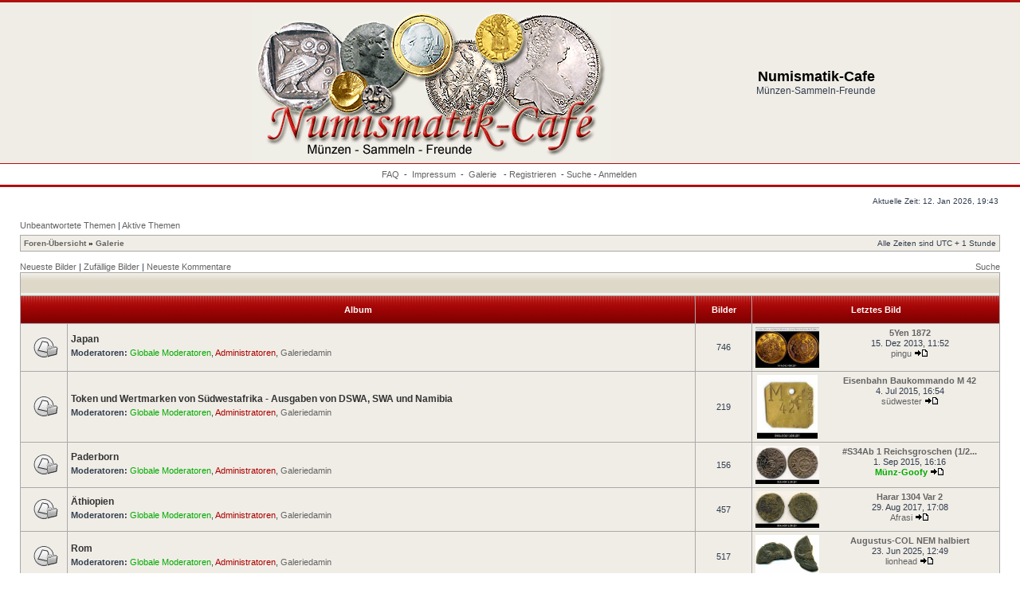

--- FILE ---
content_type: text/html; charset=UTF-8
request_url: https://numismatik-cafe.at/gallery/index.php?sid=8123e546ec6cd5badaa9465fd2432657
body_size: 6760
content:
<!DOCTYPE html PUBLIC "-//W3C//DTD XHTML 1.0 Transitional//EN" "http://www.w3.org/TR/xhtml1/DTD/xhtml1-transitional.dtd">
<html xmlns="http://www.w3.org/1999/xhtml" dir="ltr" lang="de" xml:lang="de">
<head>

<meta http-equiv="content-type" content="text/html; charset=UTF-8" />
<meta http-equiv="content-language" content="de" />
<meta http-equiv="content-style-type" content="text/css" />
<meta http-equiv="imagetoolbar" content="no" />
<meta name="resource-type" content="document" />
<meta name="distribution" content="global" />
<meta name="keywords" content="" />
<meta name="description" content="" />

<title>Numismatik-Cafe &bull; Galerie</title>



<link rel="stylesheet" href="../styles/subsilver2/theme/stylesheet.css" type="text/css" />

<script type="text/javascript">
// <![CDATA[


function popup(url, width, height, name)
{
	if (!name)
	{
		name = '_popup';
	}

	window.open(url.replace(/&amp;/g, '&'), name, 'height=' + height + ',resizable=yes,scrollbars=yes,width=' + width);
	return false;
}

function jumpto()
{
	var page = prompt('Gib die Nummer der Seite an, zu der du gehen möchtest.:', '');
	var per_page = '';
	var base_url = '';

	if (page !== null && !isNaN(page) && page == Math.floor(page) && page > 0)
	{
		if (base_url.indexOf('?') == -1)
		{
			document.location.href = base_url + '?start=' + ((page - 1) * per_page);
		}
		else
		{
			document.location.href = base_url.replace(/&amp;/g, '&') + '&start=' + ((page - 1) * per_page);
		}
	}
}

/**
* Find a member
*/
function find_username(url)
{
	popup(url, 760, 570, '_usersearch');
	return false;
}

/**
* Mark/unmark checklist
* id = ID of parent container, name = name prefix, state = state [true/false]
*/
function marklist(id, name, state)
{
	var parent = document.getElementById(id);
	if (!parent)
	{
		eval('parent = document.' + id);
	}

	if (!parent)
	{
		return;
	}

	var rb = parent.getElementsByTagName('input');
	
	for (var r = 0; r < rb.length; r++)
	{
		if (rb[r].name.substr(0, name.length) == name)
		{
			rb[r].checked = state;
		}
	}
}



// ]]>
</script>
</head>
<link rel="alternate" type="application/atom+xml" title="Feed - Galerie" href="../gallery/feed.php?sid=bfad568fe351d12db30e663102e823c9" />
	<script type="text/javascript" src="../gallery/plugins/lytebox/lytebox.js"></script>
	<link rel="stylesheet" type="text/css" href="../gallery/plugins/lytebox/lytebox.css" />
	<script type="text/javascript">
		if (window.addEventListener) {
			window.addEventListener("load",initLytebox,false);
		} else if (window.attachEvent) {
			window.attachEvent("onload",initLytebox);
		} else {
			window.onload = function() {initLytebox();}
		}
		function initLytebox() {
			var imgMaxWidth = 1280;
			var imgWarning = '';
			myLytebox = new LyteBox(imgMaxWidth, imgWarning);
		}
	</script>

<body class="ltr">

<a name="top"></a>

<div id="wrapheader">

	<div id="logodesc">
		<table width="100%" cellspacing="0" border = "0">
		<tr>
			<td width="60%" align="right"><a href="../index.php?sid=bfad568fe351d12db30e663102e823c9"><img src="../styles/subsilver2/imageset/site_logo.gif" alt="" title="" /></a></td>
			<td width="40%" align="center"><h1>Numismatik-Cafe</h1><span class="gen">Münzen-Sammeln-Freunde</span></td>
		</tr>
		</table>
<div style="background-color: #FF0000 position:relative; top:-3px; left:-3px;">
</div>
	</div>

	<div id="menubar">
		<table width="100%" cellspacing="0" border = "0">
		<tr>
			<td class="genmed">
					<center>
					<a href="../faq.php?sid=bfad568fe351d12db30e663102e823c9">FAQ</a>
					&nbsp;-&nbsp;
					<a href="../impressum.php?sid=bfad568fe351d12db30e663102e823c9" title="Impressum">Impressum</a>
					&nbsp;-&nbsp;
                                        <a href="../gallery/index.php?sid=bfad568fe351d12db30e663102e823c9" title="Bilder Galerie">Galerie&nbsp;</a>
							
					 &nbsp;-&nbsp;<a href="../ucp.php?mode=register&amp;sid=bfad568fe351d12db30e663102e823c9">Registrieren</a>
					 &nbsp;-&nbsp;<a href="../search.php?sid=bfad568fe351d12db30e663102e823c9">Suche</a>&nbsp;-&nbsp;<a href="../ucp.php?mode=login&amp;sid=bfad568fe351d12db30e663102e823c9">Anmelden</a>&nbsp;
				</center>
			</td>
		</tr>
		</table>
	</div>

	<div id="datebar">
		<table width="100%" cellspacing="0">
		<tr>
			<td class="gensmall"></td>
			<td class="gensmall" align="right">Aktuelle Zeit: 12. Jan 2026, 19:43<br /></td>
		</tr>
		</table>
	</div>

</div>

<div id="wrapcentre">

	
	<p class="searchbar">
		<span style="float: left;"><a href="../search.php?search_id=unanswered&amp;sid=bfad568fe351d12db30e663102e823c9">Unbeantwortete Themen</a> | <a href="../search.php?search_id=active_topics&amp;sid=bfad568fe351d12db30e663102e823c9">Aktive Themen</a></span>
		
	</p>
	

	<br style="clear: both;" />

	<table class="tablebg" width="100%" cellspacing="1" cellpadding="0" style="margin-top: 5px;">
	<tr>
		<td class="row1">
			<p class="breadcrumbs"><a href="../index.php?sid=bfad568fe351d12db30e663102e823c9">Foren-Übersicht</a> &#187; <a href="../gallery/index.php?sid=bfad568fe351d12db30e663102e823c9">Galerie</a></p>
			<p class="datetime">Alle Zeiten sind UTC + 1 Stunde </p>
		</td>
	</tr>
	</table>

	<br />
	<p class="searchbar">
		<span style="float: left;"><a href="../gallery/search.php?search_id=recent&amp;sid=bfad568fe351d12db30e663102e823c9">Neueste Bilder</a> | <a href="../gallery/search.php?search_id=random&amp;sid=bfad568fe351d12db30e663102e823c9">Zufällige Bilder</a> | <a href="../gallery/search.php?search_id=commented&amp;sid=bfad568fe351d12db30e663102e823c9">Neueste Kommentare</a></span>
		<span style="float: right;"><a href="../gallery/search.php?sid=bfad568fe351d12db30e663102e823c9">Suche</a></span>
	</p>
	<br />
<table class="tablebg" cellspacing="1" width="100%">
<tr>
	<td class="cat" colspan="4" align="right">&nbsp;</td>
</tr>
<tr>
		<th colspan="2" height="20">Album</th>
		<th style="width: 60px;">Bilder</th>
		<th style="width: 300px;">Letztes Bild</th>
</tr>

		<tr>
			<td class="row1" width="50" align="center"><img src="../styles/subsilver2/imageset/forum_read_subforum.gif" width="46" height="25" alt="" title="" /></td>
			<td class="row1">
				
				<a class="forumlink" href="../gallery/album.php?album_id=78&amp;sid=bfad568fe351d12db30e663102e823c9">Japan</a>
				<p class="forumdesc"></p>
				
					<p class="forumdesc"><strong>Moderatoren:</strong> <a style="color:#00AA00;" href="../memberlist.php?mode=group&amp;g=4&amp;sid=bfad568fe351d12db30e663102e823c9">Globale Moderatoren</a>, <a style="color:#AA0000;" href="../memberlist.php?mode=group&amp;g=5&amp;sid=bfad568fe351d12db30e663102e823c9">Administratoren</a>, <a href="../memberlist.php?mode=group&amp;g=7&amp;sid=bfad568fe351d12db30e663102e823c9">Galeriedamin</a></p>
				
			</td>
			<td class="row2" align="center"><p class="topicdetails">746 </p></td>
			<td class="row2" align="center" nowrap="nowrap">
				<span style="float: left; text-align: center; width: 80px; padding-right: 5px;"><a href="../gallery/image_page.php?album_id=88&amp;image_id=10480&amp;sid=bfad568fe351d12db30e663102e823c9" title="5Yen 1872"><img src="../gallery/image.php?mode=thumbnail&amp;album_id=88&amp;image_id=10480&amp;sid=bfad568fe351d12db30e663102e823c9" alt="5Yen 1872" title="5Yen 1872" style="max-width: 80px; max-height: 80px;" /></a></span>
					<p class="topicdetails"><a href="../gallery/image_page.php?album_id=88&amp;image_id=10480&amp;sid=bfad568fe351d12db30e663102e823c9" title="5Yen 1872"><span style="font-weight: bold;">5Yen 1872</span></a></p>
					<p class="topicdetails">15. Dez 2013, 11:52</p>
					<p class="topicdetails"><a href="../memberlist.php?mode=viewprofile&amp;u=131&amp;sid=bfad568fe351d12db30e663102e823c9">pingu</a> <a href="../gallery/image_page.php?album_id=88&amp;image_id=10480&amp;sid=bfad568fe351d12db30e663102e823c9" title="5Yen 1872"><img src="../styles/subsilver2/imageset/icon_topic_latest.gif" width="18" height="9" alt="Das neueste Bild ansehen" title="Das neueste Bild ansehen" /></a></p>
				
			</td>
		</tr>
	
		<tr>
			<td class="row1" width="50" align="center"><img src="../styles/subsilver2/imageset/forum_read_subforum.gif" width="46" height="25" alt="" title="" /></td>
			<td class="row1">
				
				<a class="forumlink" href="../gallery/album.php?album_id=693&amp;sid=bfad568fe351d12db30e663102e823c9">Token und Wertmarken von Südwestafrika - Ausgaben von DSWA, SWA und Namibia</a>
				<p class="forumdesc"></p>
				
					<p class="forumdesc"><strong>Moderatoren:</strong> <a style="color:#00AA00;" href="../memberlist.php?mode=group&amp;g=4&amp;sid=bfad568fe351d12db30e663102e823c9">Globale Moderatoren</a>, <a style="color:#AA0000;" href="../memberlist.php?mode=group&amp;g=5&amp;sid=bfad568fe351d12db30e663102e823c9">Administratoren</a>, <a href="../memberlist.php?mode=group&amp;g=7&amp;sid=bfad568fe351d12db30e663102e823c9">Galeriedamin</a></p>
				
			</td>
			<td class="row2" align="center"><p class="topicdetails">219 </p></td>
			<td class="row2" align="center" nowrap="nowrap">
				<span style="float: left; text-align: center; width: 80px; padding-right: 5px;"><a href="../gallery/image_page.php?album_id=886&amp;image_id=11768&amp;sid=bfad568fe351d12db30e663102e823c9" title="Eisenbahn Baukommando  M 42"><img src="../gallery/image.php?mode=thumbnail&amp;album_id=886&amp;image_id=11768&amp;sid=bfad568fe351d12db30e663102e823c9" alt="Eisenbahn Baukommando  M 42" title="Eisenbahn Baukommando  M 42" style="max-width: 80px; max-height: 80px;" /></a></span>
					<p class="topicdetails"><a href="../gallery/image_page.php?album_id=886&amp;image_id=11768&amp;sid=bfad568fe351d12db30e663102e823c9" title="Eisenbahn Baukommando  M 42"><span style="font-weight: bold;">Eisenbahn Baukommando  M 42</span></a></p>
					<p class="topicdetails">4. Jul 2015, 16:54</p>
					<p class="topicdetails"><a href="../memberlist.php?mode=viewprofile&amp;u=161&amp;sid=bfad568fe351d12db30e663102e823c9">südwester</a> <a href="../gallery/image_page.php?album_id=886&amp;image_id=11768&amp;sid=bfad568fe351d12db30e663102e823c9" title="Eisenbahn Baukommando  M 42"><img src="../styles/subsilver2/imageset/icon_topic_latest.gif" width="18" height="9" alt="Das neueste Bild ansehen" title="Das neueste Bild ansehen" /></a></p>
				
			</td>
		</tr>
	
		<tr>
			<td class="row1" width="50" align="center"><img src="../styles/subsilver2/imageset/forum_read_subforum.gif" width="46" height="25" alt="" title="" /></td>
			<td class="row1">
				
				<a class="forumlink" href="../gallery/album.php?album_id=807&amp;sid=bfad568fe351d12db30e663102e823c9">Paderborn</a>
				<p class="forumdesc"></p>
				
					<p class="forumdesc"><strong>Moderatoren:</strong> <a style="color:#00AA00;" href="../memberlist.php?mode=group&amp;g=4&amp;sid=bfad568fe351d12db30e663102e823c9">Globale Moderatoren</a>, <a style="color:#AA0000;" href="../memberlist.php?mode=group&amp;g=5&amp;sid=bfad568fe351d12db30e663102e823c9">Administratoren</a>, <a href="../memberlist.php?mode=group&amp;g=7&amp;sid=bfad568fe351d12db30e663102e823c9">Galeriedamin</a></p>
				
			</td>
			<td class="row2" align="center"><p class="topicdetails">156 </p></td>
			<td class="row2" align="center" nowrap="nowrap">
				<span style="float: left; text-align: center; width: 80px; padding-right: 5px;"><a href="../gallery/image_page.php?album_id=810&amp;image_id=11821&amp;sid=bfad568fe351d12db30e663102e823c9" title="#S34Ab 1 Reichsgroschen (1/24 Taler) 1614"><img src="../gallery/image.php?mode=thumbnail&amp;album_id=810&amp;image_id=11821&amp;sid=bfad568fe351d12db30e663102e823c9" alt="#S34Ab 1 Reichsgroschen (1/24 Taler) 1614" title="#S34Ab 1 Reichsgroschen (1/24 Taler) 1614" style="max-width: 80px; max-height: 80px;" /></a></span>
					<p class="topicdetails"><a href="../gallery/image_page.php?album_id=810&amp;image_id=11821&amp;sid=bfad568fe351d12db30e663102e823c9" title="#S34Ab 1 Reichsgroschen (1/24 Taler) 1614"><span style="font-weight: bold;">#S34Ab 1 Reichsgroschen (1/2...</span></a></p>
					<p class="topicdetails">1. Sep 2015, 16:16</p>
					<p class="topicdetails"><a href="../memberlist.php?mode=viewprofile&amp;u=62&amp;sid=bfad568fe351d12db30e663102e823c9" style="color: #00AA00;" class="username-coloured">Münz-Goofy</a> <a href="../gallery/image_page.php?album_id=810&amp;image_id=11821&amp;sid=bfad568fe351d12db30e663102e823c9" title="#S34Ab 1 Reichsgroschen (1/24 Taler) 1614"><img src="../styles/subsilver2/imageset/icon_topic_latest.gif" width="18" height="9" alt="Das neueste Bild ansehen" title="Das neueste Bild ansehen" /></a></p>
				
			</td>
		</tr>
	
		<tr>
			<td class="row1" width="50" align="center"><img src="../styles/subsilver2/imageset/forum_read_subforum.gif" width="46" height="25" alt="" title="" /></td>
			<td class="row1">
				
				<a class="forumlink" href="../gallery/album.php?album_id=894&amp;sid=bfad568fe351d12db30e663102e823c9">Äthiopien</a>
				<p class="forumdesc"></p>
				
					<p class="forumdesc"><strong>Moderatoren:</strong> <a style="color:#00AA00;" href="../memberlist.php?mode=group&amp;g=4&amp;sid=bfad568fe351d12db30e663102e823c9">Globale Moderatoren</a>, <a style="color:#AA0000;" href="../memberlist.php?mode=group&amp;g=5&amp;sid=bfad568fe351d12db30e663102e823c9">Administratoren</a>, <a href="../memberlist.php?mode=group&amp;g=7&amp;sid=bfad568fe351d12db30e663102e823c9">Galeriedamin</a></p>
				
			</td>
			<td class="row2" align="center"><p class="topicdetails">457 </p></td>
			<td class="row2" align="center" nowrap="nowrap">
				<span style="float: left; text-align: center; width: 80px; padding-right: 5px;"><a href="../gallery/image_page.php?album_id=904&amp;image_id=12794&amp;sid=bfad568fe351d12db30e663102e823c9" title="Harar 1304 Var 2"><img src="../gallery/image.php?mode=thumbnail&amp;album_id=904&amp;image_id=12794&amp;sid=bfad568fe351d12db30e663102e823c9" alt="Harar 1304 Var 2" title="Harar 1304 Var 2" style="max-width: 80px; max-height: 80px;" /></a></span>
					<p class="topicdetails"><a href="../gallery/image_page.php?album_id=904&amp;image_id=12794&amp;sid=bfad568fe351d12db30e663102e823c9" title="Harar 1304 Var 2"><span style="font-weight: bold;">Harar 1304 Var 2</span></a></p>
					<p class="topicdetails">29. Aug 2017, 17:08</p>
					<p class="topicdetails"><a href="../memberlist.php?mode=viewprofile&amp;u=81&amp;sid=bfad568fe351d12db30e663102e823c9">Afrasi</a> <a href="../gallery/image_page.php?album_id=904&amp;image_id=12794&amp;sid=bfad568fe351d12db30e663102e823c9" title="Harar 1304 Var 2"><img src="../styles/subsilver2/imageset/icon_topic_latest.gif" width="18" height="9" alt="Das neueste Bild ansehen" title="Das neueste Bild ansehen" /></a></p>
				
			</td>
		</tr>
	
		<tr>
			<td class="row1" width="50" align="center"><img src="../styles/subsilver2/imageset/forum_read_subforum.gif" width="46" height="25" alt="" title="" /></td>
			<td class="row1">
				
				<a class="forumlink" href="../gallery/album.php?album_id=1015&amp;sid=bfad568fe351d12db30e663102e823c9">Rom</a>
				<p class="forumdesc"></p>
				
					<p class="forumdesc"><strong>Moderatoren:</strong> <a style="color:#00AA00;" href="../memberlist.php?mode=group&amp;g=4&amp;sid=bfad568fe351d12db30e663102e823c9">Globale Moderatoren</a>, <a style="color:#AA0000;" href="../memberlist.php?mode=group&amp;g=5&amp;sid=bfad568fe351d12db30e663102e823c9">Administratoren</a>, <a href="../memberlist.php?mode=group&amp;g=7&amp;sid=bfad568fe351d12db30e663102e823c9">Galeriedamin</a></p>
				
			</td>
			<td class="row2" align="center"><p class="topicdetails">517 </p></td>
			<td class="row2" align="center" nowrap="nowrap">
				<span style="float: left; text-align: center; width: 80px; padding-right: 5px;"><a href="../gallery/image_page.php?album_id=341&amp;image_id=13044&amp;sid=bfad568fe351d12db30e663102e823c9" title="Augustus-COL NEM halbiert"><img src="../gallery/image.php?mode=thumbnail&amp;album_id=341&amp;image_id=13044&amp;sid=bfad568fe351d12db30e663102e823c9" alt="Augustus-COL NEM halbiert" title="Augustus-COL NEM halbiert" style="max-width: 80px; max-height: 80px;" /></a></span>
					<p class="topicdetails"><a href="../gallery/image_page.php?album_id=341&amp;image_id=13044&amp;sid=bfad568fe351d12db30e663102e823c9" title="Augustus-COL NEM halbiert"><span style="font-weight: bold;">Augustus-COL NEM halbiert</span></a></p>
					<p class="topicdetails">23. Jun 2025, 12:49</p>
					<p class="topicdetails"><a href="../memberlist.php?mode=viewprofile&amp;u=1385&amp;sid=bfad568fe351d12db30e663102e823c9">lionhead</a> <a href="../gallery/image_page.php?album_id=341&amp;image_id=13044&amp;sid=bfad568fe351d12db30e663102e823c9" title="Augustus-COL NEM halbiert"><img src="../styles/subsilver2/imageset/icon_topic_latest.gif" width="18" height="9" alt="Das neueste Bild ansehen" title="Das neueste Bild ansehen" /></a></p>
				
			</td>
		</tr>
	
		<tr>
			<td class="row1" width="50" align="center"><img src="../styles/subsilver2/imageset/forum_read_subforum.gif" width="46" height="25" alt="" title="" /></td>
			<td class="row1">
				
				<a class="forumlink" href="../gallery/album.php?album_id=1045&amp;sid=bfad568fe351d12db30e663102e823c9">Telefonmünzen Welt</a>
				<p class="forumdesc"></p>
				
					<p class="forumdesc"><strong>Moderatoren:</strong> <a style="color:#00AA00;" href="../memberlist.php?mode=group&amp;g=4&amp;sid=bfad568fe351d12db30e663102e823c9">Globale Moderatoren</a>, <a style="color:#AA0000;" href="../memberlist.php?mode=group&amp;g=5&amp;sid=bfad568fe351d12db30e663102e823c9">Administratoren</a>, <a href="../memberlist.php?mode=group&amp;g=7&amp;sid=bfad568fe351d12db30e663102e823c9">Galeriedamin</a></p>
				
			</td>
			<td class="row2" align="center"><p class="topicdetails">786 </p></td>
			<td class="row2" align="center" nowrap="nowrap">
				<span style="float: left; text-align: center; width: 80px; padding-right: 5px;"><a href="../gallery/image_page.php?album_id=1070&amp;image_id=12719&amp;sid=bfad568fe351d12db30e663102e823c9" title="TeleBrasil2"><img src="../gallery/image.php?mode=thumbnail&amp;album_id=1070&amp;image_id=12719&amp;sid=bfad568fe351d12db30e663102e823c9" alt="TeleBrasil2" title="TeleBrasil2" style="max-width: 80px; max-height: 80px;" /></a></span>
					<p class="topicdetails"><a href="../gallery/image_page.php?album_id=1070&amp;image_id=12719&amp;sid=bfad568fe351d12db30e663102e823c9" title="TeleBrasil2"><span style="font-weight: bold;">TeleBrasil2</span></a></p>
					<p class="topicdetails">26. Jun 2017, 07:05</p>
					<p class="topicdetails"><a href="../memberlist.php?mode=viewprofile&amp;u=153&amp;sid=bfad568fe351d12db30e663102e823c9">rati</a> <a href="../gallery/image_page.php?album_id=1070&amp;image_id=12719&amp;sid=bfad568fe351d12db30e663102e823c9" title="TeleBrasil2"><img src="../styles/subsilver2/imageset/icon_topic_latest.gif" width="18" height="9" alt="Das neueste Bild ansehen" title="Das neueste Bild ansehen" /></a></p>
				
			</td>
		</tr>
	
		<tr>
			<td class="row1" width="50" align="center"><img src="../styles/subsilver2/imageset/forum_read_subforum.gif" width="46" height="25" alt="" title="" /></td>
			<td class="row1">
				
				<a class="forumlink" href="../gallery/album.php?album_id=989&amp;sid=bfad568fe351d12db30e663102e823c9">Maria Theresien Taler 1780</a>
				<p class="forumdesc"></p>
				
					<p class="forumdesc"><strong>Moderatoren:</strong> <a style="color:#00AA00;" href="../memberlist.php?mode=group&amp;g=4&amp;sid=bfad568fe351d12db30e663102e823c9">Globale Moderatoren</a>, <a style="color:#AA0000;" href="../memberlist.php?mode=group&amp;g=5&amp;sid=bfad568fe351d12db30e663102e823c9">Administratoren</a>, <a href="../memberlist.php?mode=group&amp;g=7&amp;sid=bfad568fe351d12db30e663102e823c9">Galeriedamin</a></p>
				
					<p class="forumdesc"><strong>Subalben: </strong> <a href="../gallery/album.php?album_id=1194&amp;sid=bfad568fe351d12db30e663102e823c9" class="subforum read" title="Keine neue Bilder">A.H.G.S. = Karlsburg</a>, <a href="../gallery/album.php?album_id=1195&amp;sid=bfad568fe351d12db30e663102e823c9" class="subforum read" title="Keine neue Bilder">I.C.F.A. = Vienna</a>, <a href="../gallery/album.php?album_id=1196&amp;sid=bfad568fe351d12db30e663102e823c9" class="subforum read" title="Keine neue Bilder">P.S.I.K. = Prague</a>, <a href="../gallery/album.php?album_id=1197&amp;sid=bfad568fe351d12db30e663102e823c9" class="subforum read" title="Keine neue Bilder">S.F. = Gunzburg</a>, <a href="../gallery/album.php?album_id=1198&amp;sid=bfad568fe351d12db30e663102e823c9" class="subforum read" title="Keine neue Bilder">S.F. = Vienna</a>, <a href="../gallery/album.php?album_id=1199&amp;sid=bfad568fe351d12db30e663102e823c9" class="subforum read" title="Keine neue Bilder">S.F. = Paris</a>, <a href="../gallery/album.php?album_id=1200&amp;sid=bfad568fe351d12db30e663102e823c9" class="subforum read" title="Keine neue Bilder">S.F. = Prague</a>, <a href="../gallery/album.php?album_id=1201&amp;sid=bfad568fe351d12db30e663102e823c9" class="subforum read" title="Keine neue Bilder">S.F. = London</a>, <a href="../gallery/album.php?album_id=1202&amp;sid=bfad568fe351d12db30e663102e823c9" class="subforum read" title="Keine neue Bilder">S.F. = Bombay</a>, <a href="../gallery/album.php?album_id=1203&amp;sid=bfad568fe351d12db30e663102e823c9" class="subforum read" title="Keine neue Bilder">S.F. = Calcutta</a>, <a href="../gallery/album.php?album_id=1204&amp;sid=bfad568fe351d12db30e663102e823c9" class="subforum read" title="Keine neue Bilder">S.F. = Birmingham</a>, <a href="../gallery/album.php?album_id=1205&amp;sid=bfad568fe351d12db30e663102e823c9" class="subforum read" title="Keine neue Bilder">S.F. = Bruxelles</a>, <a href="../gallery/album.php?album_id=1206&amp;sid=bfad568fe351d12db30e663102e823c9" class="subforum read" title="Keine neue Bilder">S.F. = Rome</a>, <a href="../gallery/album.php?album_id=1207&amp;sid=bfad568fe351d12db30e663102e823c9" class="subforum read" title="Keine neue Bilder">S.F. = Milan</a>, <a href="../gallery/album.php?album_id=1208&amp;sid=bfad568fe351d12db30e663102e823c9" class="subforum read" title="Keine neue Bilder">S.F. = Venice</a>, <a href="../gallery/album.php?album_id=1209&amp;sid=bfad568fe351d12db30e663102e823c9" class="subforum read" title="Keine neue Bilder">ST-S.F. = Milan</a>, <a href="../gallery/album.php?album_id=1210&amp;sid=bfad568fe351d12db30e663102e823c9" class="subforum read" title="Keine neue Bilder">No Mint Mark = Africa Mint</a>, <a href="../gallery/album.php?album_id=1211&amp;sid=bfad568fe351d12db30e663102e823c9" class="subforum read" title="Keine neue Bilder">Yemen Ahmadi Riyal</a>, <a href="../gallery/album.php?album_id=1230&amp;sid=bfad568fe351d12db30e663102e823c9" class="subforum read" title="Keine neue Bilder">Fakes</a></p>
				
			</td>
			<td class="row2" align="center"><p class="topicdetails">350 </p></td>
			<td class="row2" align="center" nowrap="nowrap">
				<span style="float: left; text-align: center; width: 80px; padding-right: 5px;"><a href="../gallery/image_page.php?album_id=1206&amp;image_id=12930&amp;sid=bfad568fe351d12db30e663102e823c9" title="SF - Rome - H71 - Bust LR"><img src="../gallery/image.php?mode=thumbnail&amp;album_id=1206&amp;image_id=12930&amp;sid=bfad568fe351d12db30e663102e823c9" alt="SF - Rome - H71 - Bust LR" title="SF - Rome - H71 - Bust LR" style="max-width: 80px; max-height: 80px;" /></a></span>
					<p class="topicdetails"><a href="../gallery/image_page.php?album_id=1206&amp;image_id=12930&amp;sid=bfad568fe351d12db30e663102e823c9" title="SF - Rome - H71 - Bust LR"><span style="font-weight: bold;">SF - Rome - H71 - Bust LR</span></a></p>
					<p class="topicdetails">19. Apr 2020, 18:12</p>
					<p class="topicdetails"><a href="../memberlist.php?mode=viewprofile&amp;u=234&amp;sid=bfad568fe351d12db30e663102e823c9">1780 MTT</a> <a href="../gallery/image_page.php?album_id=1206&amp;image_id=12930&amp;sid=bfad568fe351d12db30e663102e823c9" title="SF - Rome - H71 - Bust LR"><img src="../styles/subsilver2/imageset/icon_topic_latest.gif" width="18" height="9" alt="Das neueste Bild ansehen" title="Das neueste Bild ansehen" /></a></p>
				
			</td>
		</tr>
	
		<tr>
			<td class="row1" width="50" align="center"><img src="../styles/subsilver2/imageset/forum_read_subforum.gif" width="46" height="25" alt="" title="" /></td>
			<td class="row1">
				
				<a class="forumlink" href="../gallery/album.php?album_id=1379&amp;sid=bfad568fe351d12db30e663102e823c9">Kelten</a>
				<p class="forumdesc"></p>
				
					<p class="forumdesc"><strong>Moderatoren:</strong> <a style="color:#00AA00;" href="../memberlist.php?mode=group&amp;g=4&amp;sid=bfad568fe351d12db30e663102e823c9">Globale Moderatoren</a>, <a style="color:#AA0000;" href="../memberlist.php?mode=group&amp;g=5&amp;sid=bfad568fe351d12db30e663102e823c9">Administratoren</a>, <a href="../memberlist.php?mode=group&amp;g=7&amp;sid=bfad568fe351d12db30e663102e823c9">Galeriedamin</a></p>
				
					<p class="forumdesc"><strong>Subalben: </strong> <a href="../gallery/album.php?album_id=1380&amp;sid=bfad568fe351d12db30e663102e823c9" class="subforum read" title="Keine neue Bilder">Britannien</a>, <a href="../gallery/album.php?album_id=1381&amp;sid=bfad568fe351d12db30e663102e823c9" class="subforum read" title="Keine neue Bilder">Südengland (Hampshire, Sussex)</a>, <a href="../gallery/album.php?album_id=1382&amp;sid=bfad568fe351d12db30e663102e823c9" class="subforum read" title="Keine neue Bilder">Südostengland (Kent)</a>, <a href="../gallery/album.php?album_id=1383&amp;sid=bfad568fe351d12db30e663102e823c9" class="subforum read" title="Keine neue Bilder">Nordengland</a>, <a href="../gallery/album.php?album_id=1384&amp;sid=bfad568fe351d12db30e663102e823c9" class="subforum read" title="Keine neue Bilder">Südwestengland</a>, <a href="../gallery/album.php?album_id=1385&amp;sid=bfad568fe351d12db30e663102e823c9" class="subforum read" title="Keine neue Bilder">Westengland</a>, <a href="../gallery/album.php?album_id=1386&amp;sid=bfad568fe351d12db30e663102e823c9" class="subforum read" title="Keine neue Bilder">Nordostengland</a>, <a href="../gallery/album.php?album_id=1387&amp;sid=bfad568fe351d12db30e663102e823c9" class="subforum read" title="Keine neue Bilder">Ostengland</a>, <a href="../gallery/album.php?album_id=1388&amp;sid=bfad568fe351d12db30e663102e823c9" class="subforum read" title="Keine neue Bilder">Iberische Halbinsel</a>, <a href="../gallery/album.php?album_id=1389&amp;sid=bfad568fe351d12db30e663102e823c9" class="subforum read" title="Keine neue Bilder">Küstenstädte</a>, <a href="../gallery/album.php?album_id=1390&amp;sid=bfad568fe351d12db30e663102e823c9" class="subforum read" title="Keine neue Bilder">Katalonien</a>, <a href="../gallery/album.php?album_id=1391&amp;sid=bfad568fe351d12db30e663102e823c9" class="subforum read" title="Keine neue Bilder">Aragonien und Keltiberia</a>, <a href="../gallery/album.php?album_id=1392&amp;sid=bfad568fe351d12db30e663102e823c9" class="subforum read" title="Keine neue Bilder">Valenciana</a>, <a href="../gallery/album.php?album_id=1393&amp;sid=bfad568fe351d12db30e663102e823c9" class="subforum read" title="Keine neue Bilder">Südspanien</a>, <a href="../gallery/album.php?album_id=1394&amp;sid=bfad568fe351d12db30e663102e823c9" class="subforum read" title="Keine neue Bilder">Prägungen der lateinisch beeinflussten Zone</a>, <a href="../gallery/album.php?album_id=1395&amp;sid=bfad568fe351d12db30e663102e823c9" class="subforum read" title="Keine neue Bilder">Westkelten - Gallien</a>, <a href="../gallery/album.php?album_id=1396&amp;sid=bfad568fe351d12db30e663102e823c9" class="subforum read" title="Keine neue Bilder">Nachahmungen des Goldstaters Philipps II</a>, <a href="../gallery/album.php?album_id=1397&amp;sid=bfad568fe351d12db30e663102e823c9" class="subforum read" title="Keine neue Bilder">Südgallien</a>, <a href="../gallery/album.php?album_id=1398&amp;sid=bfad568fe351d12db30e663102e823c9" class="subforum read" title="Keine neue Bilder">Grenzgebiet von Nord- und Mittelgallien</a>, <a href="../gallery/album.php?album_id=1399&amp;sid=bfad568fe351d12db30e663102e823c9" class="subforum read" title="Keine neue Bilder">Mittel- und Westgallien</a>, <a href="../gallery/album.php?album_id=1400&amp;sid=bfad568fe351d12db30e663102e823c9" class="subforum read" title="Keine neue Bilder">Nordwestgallien</a>, <a href="../gallery/album.php?album_id=1401&amp;sid=bfad568fe351d12db30e663102e823c9" class="subforum read" title="Keine neue Bilder">Nordgallien</a>, <a href="../gallery/album.php?album_id=1402&amp;sid=bfad568fe351d12db30e663102e823c9" class="subforum read" title="Keine neue Bilder">Östliches Mittelgallien und Ostgallien</a>, <a href="../gallery/album.php?album_id=1403&amp;sid=bfad568fe351d12db30e663102e823c9" class="subforum read" title="Keine neue Bilder">Mittelkelten</a>, <a href="../gallery/album.php?album_id=1404&amp;sid=bfad568fe351d12db30e663102e823c9" class="subforum read" title="Keine neue Bilder">Norditalien</a>, <a href="../gallery/album.php?album_id=1405&amp;sid=bfad568fe351d12db30e663102e823c9" class="subforum read" title="Keine neue Bilder">Deutschland</a>, <a href="../gallery/album.php?album_id=1406&amp;sid=bfad568fe351d12db30e663102e823c9" class="subforum read" title="Keine neue Bilder">Bayern, Baden- Württemberg, Thüringen</a>, <a href="../gallery/album.php?album_id=1407&amp;sid=bfad568fe351d12db30e663102e823c9" class="subforum read" title="Keine neue Bilder">Hessen, Rheinland-Pfalz</a>, <a href="../gallery/album.php?album_id=1408&amp;sid=bfad568fe351d12db30e663102e823c9" class="subforum read" title="Keine neue Bilder">Tschechische Republik</a>, <a href="../gallery/album.php?album_id=1409&amp;sid=bfad568fe351d12db30e663102e823c9" class="subforum read" title="Keine neue Bilder">Österreich</a>, <a href="../gallery/album.php?album_id=1410&amp;sid=bfad568fe351d12db30e663102e823c9" class="subforum read" title="Keine neue Bilder">Nördliches Niederösterreich</a>, <a href="../gallery/album.php?album_id=1411&amp;sid=bfad568fe351d12db30e663102e823c9" class="subforum read" title="Keine neue Bilder">Burgenland und Grenzgebiet zu Ungarn</a>, <a href="../gallery/album.php?album_id=1412&amp;sid=bfad568fe351d12db30e663102e823c9" class="subforum read" title="Keine neue Bilder">Kärnten</a>, <a href="../gallery/album.php?album_id=1413&amp;sid=bfad568fe351d12db30e663102e823c9" class="subforum read" title="Keine neue Bilder">Steiermark</a>, <a href="../gallery/album.php?album_id=1414&amp;sid=bfad568fe351d12db30e663102e823c9" class="subforum read" title="Keine neue Bilder">Ostkelten</a>, <a href="../gallery/album.php?album_id=1415&amp;sid=bfad568fe351d12db30e663102e823c9" class="subforum read" title="Keine neue Bilder">Ungarn</a>, <a href="../gallery/album.php?album_id=1416&amp;sid=bfad568fe351d12db30e663102e823c9" class="subforum read" title="Keine neue Bilder">Slowenien</a>, <a href="../gallery/album.php?album_id=1417&amp;sid=bfad568fe351d12db30e663102e823c9" class="subforum read" title="Keine neue Bilder">Kroatien</a>, <a href="../gallery/album.php?album_id=1418&amp;sid=bfad568fe351d12db30e663102e823c9" class="subforum read" title="Keine neue Bilder">Serbien</a>, <a href="../gallery/album.php?album_id=1419&amp;sid=bfad568fe351d12db30e663102e823c9" class="subforum read" title="Keine neue Bilder">Rumänien</a>, <a href="../gallery/album.php?album_id=1420&amp;sid=bfad568fe351d12db30e663102e823c9" class="subforum read" title="Keine neue Bilder">Bulgarien</a>, <a href="../gallery/album.php?album_id=1421&amp;sid=bfad568fe351d12db30e663102e823c9" class="subforum read" title="Keine neue Bilder">Galatien, Kolchis</a>, <a href="../gallery/album.php?album_id=1422&amp;sid=bfad568fe351d12db30e663102e823c9" class="subforum read" title="Keine neue Bilder">Türkei</a>, <a href="../gallery/album.php?album_id=1423&amp;sid=bfad568fe351d12db30e663102e823c9" class="subforum read" title="Keine neue Bilder">Georgien</a>, <a href="../gallery/album.php?album_id=1424&amp;sid=bfad568fe351d12db30e663102e823c9" class="subforum read" title="Keine neue Bilder">Münzfälschungen</a>, <a href="../gallery/album.php?album_id=1425&amp;sid=bfad568fe351d12db30e663102e823c9" class="subforum read" title="Keine neue Bilder">Hybride Prägungen</a>, <a href="../gallery/album.php?album_id=1426&amp;sid=bfad568fe351d12db30e663102e823c9" class="subforum read" title="Keine neue Bilder">Technica</a></p>
				
			</td>
			<td class="row2" align="center"><p class="topicdetails">35 </p></td>
			<td class="row2" align="center" nowrap="nowrap">
				<span style="float: left; text-align: center; width: 80px; padding-right: 5px;"><a href="../gallery/image_page.php?album_id=1402&amp;image_id=12732&amp;sid=bfad568fe351d12db30e663102e823c9" title="Lingones"><img src="../gallery/image.php?mode=thumbnail&amp;album_id=1402&amp;image_id=12732&amp;sid=bfad568fe351d12db30e663102e823c9" alt="Lingones" title="Lingones" style="max-width: 80px; max-height: 80px;" /></a></span>
					<p class="topicdetails"><a href="../gallery/image_page.php?album_id=1402&amp;image_id=12732&amp;sid=bfad568fe351d12db30e663102e823c9" title="Lingones"><span style="font-weight: bold;">Lingones</span></a></p>
					<p class="topicdetails">26. Jun 2017, 08:46</p>
					<p class="topicdetails"><a href="../memberlist.php?mode=viewprofile&amp;u=153&amp;sid=bfad568fe351d12db30e663102e823c9">rati</a> <a href="../gallery/image_page.php?album_id=1402&amp;image_id=12732&amp;sid=bfad568fe351d12db30e663102e823c9" title="Lingones"><img src="../styles/subsilver2/imageset/icon_topic_latest.gif" width="18" height="9" alt="Das neueste Bild ansehen" title="Das neueste Bild ansehen" /></a></p>
				
			</td>
		</tr>
	
		<tr>
			<td class="row1" width="50" align="center"><img src="../styles/subsilver2/imageset/forum_read_subforum.gif" width="46" height="25" alt="" title="" /></td>
			<td class="row1">
				
				<a class="forumlink" href="../gallery/album.php?album_id=180&amp;sid=bfad568fe351d12db30e663102e823c9">Österreich 1918-2001</a>
				<p class="forumdesc"></p>
				
					<p class="forumdesc"><strong>Moderatoren:</strong> <a style="color:#00AA00;" href="../memberlist.php?mode=group&amp;g=4&amp;sid=bfad568fe351d12db30e663102e823c9">Globale Moderatoren</a>, <a style="color:#AA0000;" href="../memberlist.php?mode=group&amp;g=5&amp;sid=bfad568fe351d12db30e663102e823c9">Administratoren</a>, <a href="../memberlist.php?mode=group&amp;g=7&amp;sid=bfad568fe351d12db30e663102e823c9">Galeriedamin</a></p>
				
			</td>
			<td class="row2" align="center"><p class="topicdetails">308 </p></td>
			<td class="row2" align="center" nowrap="nowrap">
				<span style="float: left; text-align: center; width: 80px; padding-right: 5px;"><a href="../gallery/image_page.php?album_id=207&amp;image_id=12961&amp;sid=bfad568fe351d12db30e663102e823c9" title="10 Reichspfennig Reichskreditkasse 1940 B"><img src="../gallery/image.php?mode=thumbnail&amp;album_id=207&amp;image_id=12961&amp;sid=bfad568fe351d12db30e663102e823c9" alt="10 Reichspfennig Reichskreditkasse 1940 B" title="10 Reichspfennig Reichskreditkasse 1940 B" style="max-width: 80px; max-height: 80px;" /></a></span>
					<p class="topicdetails"><a href="../gallery/image_page.php?album_id=207&amp;image_id=12961&amp;sid=bfad568fe351d12db30e663102e823c9" title="10 Reichspfennig Reichskreditkasse 1940 B"><span style="font-weight: bold;">10 Reichspfennig Reichskredi...</span></a></p>
					<p class="topicdetails">23. Jan 2022, 14:29</p>
					<p class="topicdetails"><a href="../memberlist.php?mode=viewprofile&amp;u=3243&amp;sid=bfad568fe351d12db30e663102e823c9">Blackmarl</a> <a href="../gallery/image_page.php?album_id=207&amp;image_id=12961&amp;sid=bfad568fe351d12db30e663102e823c9" title="10 Reichspfennig Reichskreditkasse 1940 B"><img src="../styles/subsilver2/imageset/icon_topic_latest.gif" width="18" height="9" alt="Das neueste Bild ansehen" title="Das neueste Bild ansehen" /></a></p>
				
			</td>
		</tr>
	
		<tr>
			<td class="row1" width="50" align="center"><img src="../styles/subsilver2/imageset/forum_read_subforum.gif" width="46" height="25" alt="" title="" /></td>
			<td class="row1">
				
				<a class="forumlink" href="../gallery/album.php?album_id=212&amp;sid=bfad568fe351d12db30e663102e823c9">Österreich - Franz Joseph I 1848-1916</a>
				<p class="forumdesc"></p>
				
					<p class="forumdesc"><strong>Moderatoren:</strong> <a style="color:#00AA00;" href="../memberlist.php?mode=group&amp;g=4&amp;sid=bfad568fe351d12db30e663102e823c9">Globale Moderatoren</a>, <a style="color:#AA0000;" href="../memberlist.php?mode=group&amp;g=5&amp;sid=bfad568fe351d12db30e663102e823c9">Administratoren</a>, <a href="../memberlist.php?mode=group&amp;g=7&amp;sid=bfad568fe351d12db30e663102e823c9">Galeriedamin</a></p>
				
			</td>
			<td class="row2" align="center"><p class="topicdetails">246 </p></td>
			<td class="row2" align="center" nowrap="nowrap">
				<span style="float: left; text-align: center; width: 80px; padding-right: 5px;"><a href="../gallery/image_page.php?album_id=278&amp;image_id=12958&amp;sid=bfad568fe351d12db30e663102e823c9" title="4 Forint 1877 KB"><img src="../gallery/image.php?mode=thumbnail&amp;album_id=278&amp;image_id=12958&amp;sid=bfad568fe351d12db30e663102e823c9" alt="4 Forint 1877 KB" title="4 Forint 1877 KB" style="max-width: 80px; max-height: 80px;" /></a></span>
					<p class="topicdetails"><a href="../gallery/image_page.php?album_id=278&amp;image_id=12958&amp;sid=bfad568fe351d12db30e663102e823c9" title="4 Forint 1877 KB"><span style="font-weight: bold;">4 Forint 1877 KB</span></a></p>
					<p class="topicdetails">23. Nov 2021, 16:18</p>
					<p class="topicdetails"><a href="../memberlist.php?mode=viewprofile&amp;u=3243&amp;sid=bfad568fe351d12db30e663102e823c9">Blackmarl</a> <a href="../gallery/image_page.php?album_id=278&amp;image_id=12958&amp;sid=bfad568fe351d12db30e663102e823c9" title="4 Forint 1877 KB"><img src="../styles/subsilver2/imageset/icon_topic_latest.gif" width="18" height="9" alt="Das neueste Bild ansehen" title="Das neueste Bild ansehen" /></a></p>
				
			</td>
		</tr>
	
		<tr>
			<td class="row1" width="50" align="center"><img src="../styles/subsilver2/imageset/forum_read_subforum.gif" width="46" height="25" alt="" title="" /></td>
			<td class="row1">
				
				<a class="forumlink" href="../gallery/album.php?album_id=286&amp;sid=bfad568fe351d12db30e663102e823c9">Österreich Ferdinand I 1835-1848</a>
				<p class="forumdesc">Kaiser Ferdinand I 1835-1848<br />König von Ungarn Ferdinand V</p>
				
					<p class="forumdesc"><strong>Moderatoren:</strong> <a style="color:#00AA00;" href="../memberlist.php?mode=group&amp;g=4&amp;sid=bfad568fe351d12db30e663102e823c9">Globale Moderatoren</a>, <a style="color:#AA0000;" href="../memberlist.php?mode=group&amp;g=5&amp;sid=bfad568fe351d12db30e663102e823c9">Administratoren</a>, <a href="../memberlist.php?mode=group&amp;g=7&amp;sid=bfad568fe351d12db30e663102e823c9">Galeriedamin</a></p>
				
			</td>
			<td class="row2" align="center"><p class="topicdetails">38 </p></td>
			<td class="row2" align="center" nowrap="nowrap">
				<span style="float: left; text-align: center; width: 80px; padding-right: 5px;"><a href="../gallery/image_page.php?album_id=292&amp;image_id=12950&amp;sid=bfad568fe351d12db30e663102e823c9" title="Taler 1841"><img src="../gallery/image.php?mode=thumbnail&amp;album_id=292&amp;image_id=12950&amp;sid=bfad568fe351d12db30e663102e823c9" alt="Taler 1841" title="Taler 1841" style="max-width: 80px; max-height: 80px;" /></a></span>
					<p class="topicdetails"><a href="../gallery/image_page.php?album_id=292&amp;image_id=12950&amp;sid=bfad568fe351d12db30e663102e823c9" title="Taler 1841"><span style="font-weight: bold;">Taler 1841</span></a></p>
					<p class="topicdetails">24. Sep 2020, 21:56</p>
					<p class="topicdetails"><a href="../memberlist.php?mode=viewprofile&amp;u=3078&amp;sid=bfad568fe351d12db30e663102e823c9">Tomcat</a> <a href="../gallery/image_page.php?album_id=292&amp;image_id=12950&amp;sid=bfad568fe351d12db30e663102e823c9" title="Taler 1841"><img src="../styles/subsilver2/imageset/icon_topic_latest.gif" width="18" height="9" alt="Das neueste Bild ansehen" title="Das neueste Bild ansehen" /></a></p>
				
			</td>
		</tr>
	
		<tr>
			<td class="row1" width="50" align="center"><img src="../styles/subsilver2/imageset/forum_read_subforum.gif" width="46" height="25" alt="" title="" /></td>
			<td class="row1">
				
				<a class="forumlink" href="../gallery/album.php?album_id=313&amp;sid=bfad568fe351d12db30e663102e823c9">Österreich Kaiser Franz II(I)</a>
				<p class="forumdesc">Römisch-Deutscher Kaiser: Franz II 1792-1806<br />als Erbkaiser von Österreich: 1804 - 1835</p>
				
					<p class="forumdesc"><strong>Moderatoren:</strong> <a style="color:#00AA00;" href="../memberlist.php?mode=group&amp;g=4&amp;sid=bfad568fe351d12db30e663102e823c9">Globale Moderatoren</a>, <a style="color:#AA0000;" href="../memberlist.php?mode=group&amp;g=5&amp;sid=bfad568fe351d12db30e663102e823c9">Administratoren</a>, <a href="../memberlist.php?mode=group&amp;g=7&amp;sid=bfad568fe351d12db30e663102e823c9">Galeriedamin</a></p>
				
			</td>
			<td class="row2" align="center"><p class="topicdetails">161 </p></td>
			<td class="row2" align="center" nowrap="nowrap">
				<span style="float: left; text-align: center; width: 80px; padding-right: 5px;"><a href="../gallery/image_page.php?album_id=334&amp;image_id=12951&amp;sid=bfad568fe351d12db30e663102e823c9" title="20 Kreuzer 1835 B (Kremnitz)"><img src="../gallery/image.php?mode=thumbnail&amp;album_id=334&amp;image_id=12951&amp;sid=bfad568fe351d12db30e663102e823c9" alt="20 Kreuzer 1835 B (Kremnitz)" title="20 Kreuzer 1835 B (Kremnitz)" style="max-width: 80px; max-height: 80px;" /></a></span>
					<p class="topicdetails"><a href="../gallery/image_page.php?album_id=334&amp;image_id=12951&amp;sid=bfad568fe351d12db30e663102e823c9" title="20 Kreuzer 1835 B (Kremnitz)"><span style="font-weight: bold;">20 Kreuzer 1835 B (Kremnitz)</span></a></p>
					<p class="topicdetails">3. Okt 2020, 15:48</p>
					<p class="topicdetails"><a href="../memberlist.php?mode=viewprofile&amp;u=98&amp;sid=bfad568fe351d12db30e663102e823c9">klaupo</a> <a href="../gallery/image_page.php?album_id=334&amp;image_id=12951&amp;sid=bfad568fe351d12db30e663102e823c9" title="20 Kreuzer 1835 B (Kremnitz)"><img src="../styles/subsilver2/imageset/icon_topic_latest.gif" width="18" height="9" alt="Das neueste Bild ansehen" title="Das neueste Bild ansehen" /></a></p>
				
			</td>
		</tr>
	
</table>
<br />

<script type="text/javascript">
function getElement(iElementId)
{
	if (document.all) 
	{
		return document.all[iElementId];
	}
	if (document.getElementById)
	{
		return document.getElementById(iElementId);
	}
}

function toggleElement(oElement)
{
	if (oElement.style.display == "none")
	{
		oElement.style.display = "";
	}
	else
	{
		oElement.style.display = "none";
	}
}
</script>


<table class="tablebg" cellspacing="1" width="100%">
	
	<tr>
		<th align="center" colspan="4" nowrap="nowrap"><a href="../gallery/search.php?search_id=recent&amp;sid=bfad568fe351d12db30e663102e823c9">Neueste Bilder</a></th>
	</tr>
	
	<tr>
		
		<td class="row2" valign="top" style="width: 25%;">
			<table width="100%" cellpadding="2" cellspacing="5" border="0" class="forumline">
				<tr>
					<td align="center" class="row1" style="height: 196px;">
					<span class="genmed"><a href="../gallery/image_page.php?album_id=341&amp;image_id=13044&amp;sid=bfad568fe351d12db30e663102e823c9" title="Augustus-COL NEM halbiert"><img src="../gallery/image.php?mode=thumbnail&amp;album_id=341&amp;image_id=13044&amp;sid=bfad568fe351d12db30e663102e823c9" alt="Augustus-COL NEM halbiert" title="Augustus-COL NEM halbiert" /></a></span>
					</td>
				</tr>
				<tr>
					<td class="row2" valign="top">
					<div class="gensmall" style="overflow: hidden;">
					Bildname: <a href="../gallery/image_page.php?album_id=341&amp;image_id=13044&amp;sk=n&amp;sd=a&amp;st=0&amp;sid=bfad568fe351d12db30e663102e823c9" title="Augustus-COL NEM halbiert"><span style="font-weight: bold;">Augustus-COL NEM halbiert</span></a><br />Name des Albums: <a href="../gallery/album.php?album_id=341&amp;sid=bfad568fe351d12db30e663102e823c9" style="font-weight: bold;" title="Augustus">Augustus</a><br />Hochgeladen von: <a href="../memberlist.php?mode=viewprofile&amp;u=1385&amp;sid=bfad568fe351d12db30e663102e823c9">lionhead</a><br />Hochgeladen: 23. Jun 2025, 12:49<br />
					</div>
					</td>
				</tr>
			</table>
		</td>
		
		<td class="row2" valign="top" style="width: 25%;">
			<table width="100%" cellpadding="2" cellspacing="5" border="0" class="forumline">
				<tr>
					<td align="center" class="row1" style="height: 196px;">
					<span class="genmed"><a href="../gallery/image_page.php?album_id=374&amp;image_id=13043&amp;sid=bfad568fe351d12db30e663102e823c9" title="Domitianus-Denar"><img src="../gallery/image.php?mode=thumbnail&amp;album_id=374&amp;image_id=13043&amp;sid=bfad568fe351d12db30e663102e823c9" alt="Domitianus-Denar" title="Domitianus-Denar" /></a></span>
					</td>
				</tr>
				<tr>
					<td class="row2" valign="top">
					<div class="gensmall" style="overflow: hidden;">
					Bildname: <a href="../gallery/image_page.php?album_id=374&amp;image_id=13043&amp;sk=n&amp;sd=a&amp;st=0&amp;sid=bfad568fe351d12db30e663102e823c9" title="Domitianus-Denar"><span style="font-weight: bold;">Domitianus-Denar</span></a><br />Name des Albums: <a href="../gallery/album.php?album_id=374&amp;sid=bfad568fe351d12db30e663102e823c9" style="font-weight: bold;" title="Domitianus">Domitianus</a><br />Hochgeladen von: <a href="../memberlist.php?mode=viewprofile&amp;u=1385&amp;sid=bfad568fe351d12db30e663102e823c9">lionhead</a><br />Hochgeladen: 23. Jun 2025, 12:45<br />
					</div>
					</td>
				</tr>
			</table>
		</td>
		
		<td class="row2" valign="top" style="width: 25%;">
			<table width="100%" cellpadding="2" cellspacing="5" border="0" class="forumline">
				<tr>
					<td align="center" class="row1" style="height: 196px;">
					<span class="genmed"><a href="../gallery/image_page.php?album_id=207&amp;image_id=12961&amp;sid=bfad568fe351d12db30e663102e823c9" title="10 Reichspfennig Reichskreditkasse 1940 B"><img src="../gallery/image.php?mode=thumbnail&amp;album_id=207&amp;image_id=12961&amp;sid=bfad568fe351d12db30e663102e823c9" alt="10 Reichspfennig Reichskreditkasse 1940 B" title="10 Reichspfennig Reichskreditkasse 1940 B" /></a></span>
					</td>
				</tr>
				<tr>
					<td class="row2" valign="top">
					<div class="gensmall" style="overflow: hidden;">
					Bildname: <a href="../gallery/image_page.php?album_id=207&amp;image_id=12961&amp;sk=n&amp;sd=a&amp;st=0&amp;sid=bfad568fe351d12db30e663102e823c9" title="10 Reichspfennig Reichskreditkasse 1940 B"><span style="font-weight: bold;">10 Reichspfennig Reichskredi...</span></a><br />Name des Albums: <a href="../gallery/album.php?album_id=207&amp;sid=bfad568fe351d12db30e663102e823c9" style="font-weight: bold;" title="Österreich im 3. Reich">Österreich im 3. Reich</a><br />Hochgeladen von: <a href="../memberlist.php?mode=viewprofile&amp;u=3243&amp;sid=bfad568fe351d12db30e663102e823c9">Blackmarl</a><br />Hochgeladen: 23. Jan 2022, 14:29<br />
					</div>
					</td>
				</tr>
			</table>
		</td>
		
		<td class="row2" valign="top" style="width: 25%;">
			<table width="100%" cellpadding="2" cellspacing="5" border="0" class="forumline">
				<tr>
					<td align="center" class="row1" style="height: 196px;">
					<span class="genmed"><a href="../gallery/image_page.php?album_id=278&amp;image_id=12958&amp;sid=bfad568fe351d12db30e663102e823c9" title="4 Forint 1877 KB"><img src="../gallery/image.php?mode=thumbnail&amp;album_id=278&amp;image_id=12958&amp;sid=bfad568fe351d12db30e663102e823c9" alt="4 Forint 1877 KB" title="4 Forint 1877 KB" /></a></span>
					</td>
				</tr>
				<tr>
					<td class="row2" valign="top">
					<div class="gensmall" style="overflow: hidden;">
					Bildname: <a href="../gallery/image_page.php?album_id=278&amp;image_id=12958&amp;sk=n&amp;sd=a&amp;st=0&amp;sid=bfad568fe351d12db30e663102e823c9" title="4 Forint 1877 KB"><span style="font-weight: bold;">4 Forint 1877 KB</span></a><br />Name des Albums: <a href="../gallery/album.php?album_id=278&amp;sid=bfad568fe351d12db30e663102e823c9" style="font-weight: bold;" title="Gold für Ungarn 10 Franken - 4 Forint">Gold für Ungarn 10 Franken -...</a><br />Hochgeladen von: <a href="../memberlist.php?mode=viewprofile&amp;u=3243&amp;sid=bfad568fe351d12db30e663102e823c9">Blackmarl</a><br />Hochgeladen: 23. Nov 2021, 16:18<br />
					</div>
					</td>
				</tr>
			</table>
		</td>
		
	</tr>
	
</table>
<br clear="all" />

<table class="tablebg" cellspacing="1" width="100%">
	
	<tr>
		<th align="center" colspan="4" nowrap="nowrap"><a href="../gallery/search.php?search_id=random&amp;sid=bfad568fe351d12db30e663102e823c9">Zufällige Bilder</a></th>
	</tr>
	
	<tr>
		
		<td class="row2" valign="top" style="width: 25%;">
			<table width="100%" cellpadding="2" cellspacing="5" border="0" class="forumline">
				<tr>
					<td align="center" class="row1" style="height: 196px;">
					<span class="genmed"><a href="../gallery/image_page.php?album_id=1079&amp;image_id=6748&amp;sid=bfad568fe351d12db30e663102e823c9" title="USA  04 B"><img src="../gallery/image.php?mode=thumbnail&amp;album_id=1079&amp;image_id=6748&amp;sid=bfad568fe351d12db30e663102e823c9" alt="USA  04 B" title="USA  04 B" /></a></span>
					</td>
				</tr>
				<tr>
					<td class="row2" valign="top">
					<div class="gensmall" style="overflow: hidden;">
					Bildname: <a href="../gallery/image_page.php?album_id=1079&amp;image_id=6748&amp;sk=n&amp;sd=a&amp;st=0&amp;sid=bfad568fe351d12db30e663102e823c9" title="USA  04 B"><span style="font-weight: bold;">USA  04 B</span></a><br />Name des Albums: <a href="../gallery/album.php?album_id=1079&amp;sid=bfad568fe351d12db30e663102e823c9" style="font-weight: bold;" title="USA">USA</a><br />Hochgeladen von: <a href="../memberlist.php?mode=viewprofile&amp;u=147&amp;sid=bfad568fe351d12db30e663102e823c9">blanco</a><br />Hochgeladen: 18. Okt 2010, 16:04<br />
					</div>
					</td>
				</tr>
			</table>
		</td>
		
		<td class="row2" valign="top" style="width: 25%;">
			<table width="100%" cellpadding="2" cellspacing="5" border="0" class="forumline">
				<tr>
					<td align="center" class="row1" style="height: 196px;">
					<span class="genmed"><a href="../gallery/image_page.php?album_id=602&amp;image_id=4749&amp;sid=bfad568fe351d12db30e663102e823c9" title="CONSTANTIVS GALLVS-Maiorina-CYZICVS-RIC VIII/99"><img src="../gallery/image.php?mode=thumbnail&amp;album_id=602&amp;image_id=4749&amp;sid=bfad568fe351d12db30e663102e823c9" alt="CONSTANTIVS GALLVS-Maiorina-CYZICVS-RIC VIII/99" title="CONSTANTIVS GALLVS-Maiorina-CYZICVS-RIC VIII/99" /></a></span>
					</td>
				</tr>
				<tr>
					<td class="row2" valign="top">
					<div class="gensmall" style="overflow: hidden;">
					Bildname: <a href="../gallery/image_page.php?album_id=602&amp;image_id=4749&amp;sk=n&amp;sd=a&amp;st=0&amp;sid=bfad568fe351d12db30e663102e823c9" title="CONSTANTIVS GALLVS-Maiorina-CYZICVS-RIC VIII/99"><span style="font-weight: bold;">CONSTANTIVS GALLVS-Maiorina-...</span></a><br />Name des Albums: <a href="../gallery/album.php?album_id=602&amp;sid=bfad568fe351d12db30e663102e823c9" style="font-weight: bold;" title="Constantius Gallus">Constantius Gallus</a><br />Hochgeladen von: <a href="../memberlist.php?mode=viewprofile&amp;u=102&amp;sid=bfad568fe351d12db30e663102e823c9">sulcipius</a><br />Hochgeladen: 6. Mär 2010, 17:27<br />
					</div>
					</td>
				</tr>
			</table>
		</td>
		
		<td class="row2" valign="top" style="width: 25%;">
			<table width="100%" cellpadding="2" cellspacing="5" border="0" class="forumline">
				<tr>
					<td align="center" class="row1" style="height: 196px;">
					<span class="genmed"><a href="../gallery/image_page.php?album_id=1196&amp;image_id=5088&amp;sid=bfad568fe351d12db30e663102e823c9" title="PSIK - Prague - H24 J1 - Bust LR"><img src="../gallery/image.php?mode=thumbnail&amp;album_id=1196&amp;image_id=5088&amp;sid=bfad568fe351d12db30e663102e823c9" alt="PSIK - Prague - H24 J1 - Bust LR" title="PSIK - Prague - H24 J1 - Bust LR" /></a></span>
					</td>
				</tr>
				<tr>
					<td class="row2" valign="top">
					<div class="gensmall" style="overflow: hidden;">
					Bildname: <a href="../gallery/image_page.php?album_id=1196&amp;image_id=5088&amp;sk=n&amp;sd=a&amp;st=0&amp;sid=bfad568fe351d12db30e663102e823c9" title="PSIK - Prague - H24 J1 - Bust LR"><span style="font-weight: bold;">PSIK - Prague - H24 J1 - Bus...</span></a><br />Name des Albums: <a href="../gallery/album.php?album_id=1196&amp;sid=bfad568fe351d12db30e663102e823c9" style="font-weight: bold;" title="P.S.I.K. = Prague">P.S.I.K. = Prague</a><br />Hochgeladen von: <a href="../memberlist.php?mode=viewprofile&amp;u=234&amp;sid=bfad568fe351d12db30e663102e823c9">1780 MTT</a><br />Hochgeladen: 21. Mär 2010, 17:40<br />
					</div>
					</td>
				</tr>
			</table>
		</td>
		
		<td class="row2" valign="top" style="width: 25%;">
			<table width="100%" cellpadding="2" cellspacing="5" border="0" class="forumline">
				<tr>
					<td align="center" class="row1" style="height: 196px;">
					<span class="genmed"><a href="../gallery/image_page.php?album_id=321&amp;image_id=1796&amp;sid=bfad568fe351d12db30e663102e823c9" title="6 Kreuzer 1800 F"><img src="../gallery/image.php?mode=thumbnail&amp;album_id=321&amp;image_id=1796&amp;sid=bfad568fe351d12db30e663102e823c9" alt="6 Kreuzer 1800 F" title="6 Kreuzer 1800 F" /></a></span>
					</td>
				</tr>
				<tr>
					<td class="row2" valign="top">
					<div class="gensmall" style="overflow: hidden;">
					Bildname: <a href="../gallery/image_page.php?album_id=321&amp;image_id=1796&amp;sk=n&amp;sd=a&amp;st=0&amp;sid=bfad568fe351d12db30e663102e823c9" title="6 Kreuzer 1800 F"><span style="font-weight: bold;">6 Kreuzer 1800 F</span></a><br />Name des Albums: <a href="../gallery/album.php?album_id=321&amp;sid=bfad568fe351d12db30e663102e823c9" style="font-weight: bold;" title="6 Kreuzer Kupfer">6 Kreuzer Kupfer</a><br />Hochgeladen von: <a href="../memberlist.php?mode=viewprofile&amp;u=54&amp;sid=bfad568fe351d12db30e663102e823c9">payler</a><br />Hochgeladen: 23. Aug 2009, 10:20<br />
					</div>
					</td>
				</tr>
			</table>
		</td>
		
	</tr>
	
</table>
<br clear="all" />

<br />

<table class="tablebg" width="100%" cellspacing="1" cellpadding="0" style="margin-top: 5px;">
	<tr>
		<td class="row1">
			<p class="breadcrumbs"><a href="../index.php?sid=bfad568fe351d12db30e663102e823c9">Foren-Übersicht</a> &#187; <a href="../gallery/index.php?sid=bfad568fe351d12db30e663102e823c9">Galerie</a></p>
			<p class="datetime">Alle Zeiten sind UTC + 1 Stunde </p>
		</td>
	</tr>
	</table>
	<br clear="all" />

	<table class="tablebg" width="100%" cellspacing="1">
	<tr>
		<td class="cat" colspan="2"><h4>Wer ist online?</h4></td>
	</tr>
	<tr>
	
		<td class="row1" rowspan="2" align="center" valign="middle"><img src="../styles/subsilver2/theme/images/whosonline.gif" alt="Wer ist online?" /></td>
	
		<td class="row1" width="100%"><span class="genmed">Insgesamt sind <strong>52</strong> Besucher online: 1 registrierter, 0 unsichtbare und 51 Gäste (basierend auf den aktiven Besuchern der letzten 5 Minuten)<br />Der Besucherrekord liegt bei <strong>5222</strong> Besuchern, die am 14. Aug 2025, 17:37 zeitgleich online waren.<br /><br />Mitglieder: <span style="color: #9E8DA7;" class="username-coloured">Bing [Bot]</span></span></td>
	</tr>
	
		<tr>
			<td class="row1"><b class="gensmall">Legende :: <a style="color:#AA0000" href="../memberlist.php?mode=group&amp;g=5&amp;sid=bfad568fe351d12db30e663102e823c9">Administratoren</a>, <a style="color:#00AA00" href="../memberlist.php?mode=group&amp;g=4&amp;sid=bfad568fe351d12db30e663102e823c9">Globale Moderatoren</a></b></td>
		</tr>
	
	</table>

	<br clear="all" />

	<table class="tablebg" width="100%" cellspacing="1">
	<tr>
		<td class="cat" colspan="2"><h4>Statistik</h4></td>
	</tr>
	<tr>
		<td class="row1"><img src="../styles/subsilver2/theme/images/whosonline.gif" alt="Statistik" /></td>
		<td class="row1" width="100%" valign="middle"><p class="genmed">Bilder insgesamt: <strong>10737</strong> | Kommentare insgesamt: <strong>206</strong></p></td>
	</tr>
	</table>

	<br clear="all" />

	<form method="post" action="../ucp.php?mode=login&amp;sid=bfad568fe351d12db30e663102e823c9">
	
	<table class="tablebg" width="100%" cellspacing="1">
	<tr>
		<td class="cat"><h4><a href="../ucp.php?mode=login&amp;sid=bfad568fe351d12db30e663102e823c9">Anmelden</a></h4></td>
	</tr>
	<tr>
		<td class="row1" align="center"><span class="genmed">Benutzername:</span> <input class="post" type="text" name="username" size="10" />&nbsp; <span class="genmed">Passwort:</span> <input class="post" type="password" name="password" size="10" />&nbsp;  <span class="gensmall">Mich bei jedem Besuch automatisch anmelden</span> <input type="checkbox" class="radio" name="autologin" />&nbsp; <input type="submit" class="btnmain" name="login" value="Anmelden" /></td>
	</tr>
	</table>
	
	</form>


<br clear="all" />

<!--
	I request you retain the full copyright notice below including the link to www.flying-bits.org.
	This not only gives respect to the large amount of time given freely by the developer
	but also helps build interest, traffic and use of phpBB Gallery. If you (honestly) cannot retain
	the full copyright I ask you at least leave in place the "Powered by phpBB Gallery" line, with
	"phpBB Gallery" linked to www.flying-bits.org. If you refuse to include even this then support on my
	forums may be affected.

	phpBB Gallery, nickvergessen : 2009
//-->

	<div style="text-align: center; clear: both;"><span class="copyright">
		Powered by <a href="http://www.flying-bits.org/">phpBB Gallery</a> &copy; 2007, 2009 <a href="http://www.flying-bits.org/">nickvergessen</a>
		
	</span></div>
	<br clear="all" />
	<img src="../cron.php?cron_type=tidy_warnings&amp;sid=bfad568fe351d12db30e663102e823c9" width="1" height="1" alt="cron" />
</div>

<div id="wrapfooter">
	
	<span class="copyright">POWERED_BY
	<br />Deutsche Übersetzung durch <a href="https://www.phpbb.de/">phpBB.de</a></span>


<BR>
<a href="http://www.sammelleidenschaft.de/topsite.php3?id=7048" alt="Münzen Top 50" target="_blank" rel="nofollow"><img src="images/vote_sammelleidenschaft.gif" alt="Münzen Top 50" border="0" width="100" height="50"></a>
<BR>
<script src=http://www.numismatik-cafe.at/config/lang/de/counter/cnt.php?cid=TPw9tz></script>
</div>

</body>
</html>

--- FILE ---
content_type: application/javascript
request_url: https://numismatik-cafe.at/gallery/plugins/lytebox/lytebox.js
body_size: 18363
content:
//**************************************************************************************************/

//	Lytebox v5.4

//

//	 Author: Markus F. Hay

//  Website: http://lytebox.com  (http://dolem.com/lytebox)

//	   Date: November 20, 2011

//	License: Creative Commons Attribution 3.0 License (http://creativecommons.org/licenses/by/3.0/)

//**************************************************************************************************/

function Lytebox(bInitialize, aHttp) {

	/*** Language Configuration ***/

	

		// English - configure for your language or customize as needed. 

		// Note that these values will be seen by users when mousing over buttons.

		this.label = new Object();

		this.label['close']		= 'Close (Esc)';

		this.label['prev'] 		= 'Previous (\u2190)';	// Previous (left arrow)

		this.label['next'] 		= 'Next (\u2192)'; 		// Next (right arrow)

		this.label['play'] 		= 'Play (spacebar)';

		this.label['pause'] 	= 'Pause (spacebar)';

		this.label['print'] 	= 'Print';

		this.label['image'] 	= 'Image %1 of %2';		// %1 = active image, %2 = total images

		this.label['page'] 		= 'Page %1 of %2'; 		// %1 = active page, %2 = total pages

		

	

	/*** Configure Lytebox ***/

	

		this.theme   			= (typeof lyteboxTheme !== 'undefined') && /^(black|grey|red|green|blue|gold|orange)$/i.test(lyteboxTheme) ? lyteboxTheme : 'black'; // themes: black (default), grey, red, green, blue, gold, orange

		this.roundedBorder		= true; 		// controls whether or not the viewer uses rounded corners (false = square corners)

		this.innerBorder		= true;			// controls whether to show the inner border around image/html content

		this.outerBorder		= true;			// controls whether to show the outer grey (or theme) border

		this.resizeSpeed		= 5;			// controls the speed of the image resizing (1=slowest and 10=fastest)

		this.maxOpacity			= 80;			// higher opacity = darker overlay, lower opacity = lighter overlay

		this.borderSize			= 12;			// if you adjust the padding in the CSS, you will need to update this variable -- otherwise, leave this alone...

		this.appendQS			= false;		// if true, will append request_from=lytebox to the QS. Use this with caution as it may cause pages to not render

		this.fixedPosition		= this.isMobile() ? false : true;	// if true, viewer will remain in a fixed position, otherwise page scrolling will be allowed

		this.inherit			= true;			// controls whether or not data-lyte-options are inherited from the first link in a grouped set

		

		this.__hideObjects		= true;			// controls whether or not objects (such as Flash, Java, etc.) should be hidden when the viewer opens

		this.__autoResize		= true;			// controls whether or not images should be resized if larger than the browser window dimensions

		this.__doAnimations		= true;			// controls ALL animation effects (i.e. overlay fade in/out, image resize transition, etc.)

		this.__animateOverlay	= false;		// controls ONLY the overlay (background darkening) effects, and whether or not to fade in/out

		this.__forceCloseClick 	= false;		// if true, users are forced to click on the "Close" button when viewing content

		this.__refreshPage		= false;		// force page refresh after closing Lytebox

		this.__showPrint		= false;		// true to show print button, false to hide

		this.__navType			= 3;			// 1 = "Prev/Next" buttons on top left and left

												// 2 = "Prev/Next" buttons in navigation bar

												// 3 = navType_1 + navType_2 (show both)

													

		// These two options control the position of the title/counter and navigation buttons. Note that for mobile devices,

		// the title is displayed on top and the navigation on the bottom. This is due to the view area being limited.

		// You can customize this for non-mobile devices by changing the 2nd condition (: false) to true (: true)

		this.__navTop			= this.isMobile() ? false : false; // true to show the buttons on the top right, false to show them on bottom right (default)

		this.__titleTop			= this.isMobile() ? true : false;  // true to show the title on the top left, false to show it on the bottom left (default)

	

	

	/*** Configure HTML Content / Media Viewer Options ***/

	

		this.__width			= '80%';		// default width of content viewer

		this.__height			= '80%';		// default height of content viewer

		this.__scrolling		= 'auto';		// controls whether or not scrolling is allowed in the content viewer -- options are auto|yes|no

		this.__loopPlayback		= false;		// controls whether or not embedded media is looped (swf, avi, mov, etc.)

		this.__autoPlay			= true;			// controls whether or not to autoplay embedded media

		this.__autoEmbed		= true;			// controls whether or not to automatically embed media in an object tag

	

	

	/*** Configure Slideshow Options ***/

	

		this.__slideInterval	= 4000;			// change value (milliseconds) to increase/decrease the time between "slides"

		this.__showNavigation	= false;		// true to display Next/Prev buttons/text during slideshow, false to hide

		this.__showClose		= true;			// true to display the Close button, false to hide

		this.__showDetails		= true;			// true to display image details (caption, count), false to hide

		this.__showPlayPause	= true;			// true to display pause/play buttons next to close button, false to hide

		this.__autoEnd			= true;			// true to automatically close Lytebox after the last image is reached, false to keep open

		this.__pauseOnNextClick	= false;		// true to pause the slideshow when the "Next" button is clicked

		this.__pauseOnPrevClick = true;			// true to pause the slideshow when the "Prev" button is clicked

		this.__loopSlideshow	= false;		// true to continuously loop through slides, false otherwise

	

	

	/*** Configure Event Callbacks ***/

	

		this.__beforeStart		= '';			// function to call before the viewer starts

		this.__afterStart		= '';			// function to call after the viewer starts

		this.__beforeEnd		= '';			// function to call before the viewer ends (after close click)

		this.__afterEnd			= '';			// function to call after the viewer ends

	

		

	/*** Configure Lytetip (tooltips) Options ***/

		this.__changeTipCursor 	= true; 		// true to change the cursor to 'help', false to leave default (inhereted)

		this.__tipDecoration	= 'dotted';		// controls the text-decoration (underline) of the tip link (dotted|solid|none)

		this.__tipStyle 		= 'classic';	// sets the default tip style if none is specified via data-lyte-options. Possible values are classic, info, help, warning, error

		this.__tipRelative		= true;			// if true, tips will be positioned relative to the element. if false, tips will be absolutely positioned on the page.

												// if you are having issues with tooltips not being properly positioned, then set this to false





	this.navTypeHash = new Object();

	this.navTypeHash['Hover_by_type_1'] 	= true;

	this.navTypeHash['Display_by_type_1'] 	= false;

	this.navTypeHash['Hover_by_type_2'] 	= false;

	this.navTypeHash['Display_by_type_2']	= true;

	this.navTypeHash['Hover_by_type_3'] 	= true;

	this.navTypeHash['Display_by_type_3'] 	= true;

	this.resizeWTimerArray		= new Array();

	this.resizeWTimerCount		= 0;

	this.resizeHTimerArray		= new Array();

	this.resizeHTimerCount		= 0;

	this.changeContentTimerArray= new Array();

	this.changeContentTimerCount= 0;

	this.overlayTimerArray		= new Array();

	this.overlayTimerCount		= 0;

	this.imageTimerArray		= new Array();

	this.imageTimerCount		= 0;

	this.timerIDArray			= new Array();

	this.timerIDCount			= 0;

	this.slideshowIDArray		= new Array();

	this.slideshowIDCount		= 0;

	this.imageArray	 = new Array();

	this.slideArray	 = new Array();

	this.frameArray	 = new Array();

	this.contentNum = null;

	this.aPageSize = new Array();

	this.overlayLoaded = false;

	this.checkFrame();

	this.frameSrc = '';

	this.isSlideshow 	= false;

	this.isLyteframe 	= false;

	this.tipSet	 		= false;

	this.ieVersion = this.ffVersion = this.chromeVersion = this.operaVersion = this.safariVersion = -1;

	this.ie = this.ff = this.chrome = this.opera = this.safari = false;

	this.setBrowserInfo();

	this.classAttribute = (((this.ie && this.doc.compatMode == 'BackCompat') || (this.ie && this.ieVersion <= 7)) ? 'className' : 'class');

	this.classAttribute = (this.ie && (document.documentMode == 8 || document.documentMode == 9)) ? 'class' : this.classAttribute;

	this.isReady = false;

	if (bInitialize) {

		this.http = aHttp;

		this.bodyOnscroll = document.body.onscroll;

		if(this.resizeSpeed > 10) { this.resizeSpeed = 10; }

		if(this.resizeSpeed < 1) { this.resizeSpeed = 1; }

		var ie8Duration = 2;

			var isWinXP = (navigator.userAgent.match(/windows nt 5.1/i) || navigator.userAgent.match(/windows nt 5.2/i) ? true : false);

		this.resizeDuration = (11 - this.resizeSpeed) * (this.ie ? (this.ieVersion >= 9 ? 6 : (this.ieVersion == 8 ? (this.doc.compatMode == 'BackCompat' ? ie8Duration : ie8Duration - 1) : 3)) : 7);

			this.resizeDuration = this.ff ? (11 - this.resizeSpeed) * (this.ffVersion < 6 ? 3 : (isWinXP ? 6 : 12)) : this.resizeDuration;

		this.resizeDuration = this.chrome ? (11 - this.resizeSpeed) * 5 : this.resizeDuration;

		this.resizeDuration = this.safari ? (11 - this.resizeSpeed) * 20 : this.resizeDuration;

			this.resizeDuration = this.isMobile() ? (11 - this.resizeSpeed) * 2 : this.resizeDuration;

		if (window.name != 'lbIframe') {

			this.initialize();

		}

	} else {

		this.http = new Array();

		if (typeof $ == 'undefined') {

			$ = function (id) {

					if ($.cache[id] === undefined) {

						$.cache[id] = document.getElementById(id) || false;

					}

					return $.cache[id];

				};

			$.cache = {};

		}

	}

}

Lytebox.prototype.setBrowserInfo = function() {

	var ua = navigator.userAgent.toLowerCase();

	this.chrome = ua.indexOf('chrome') > -1;

	this.ff = ua.indexOf('firefox') > -1;

	this.safari = !this.chrome && ua.indexOf('safari') > -1;

	this.opera = ua.indexOf('opera') > -1;

	this.ie = /*@cc_on!@*/false;

	if (this.chrome) {

		var re = new RegExp("chrome/([0-9]{1,}[\.0-9]{0,})");

		if (re.exec(ua) != null) {

			this.chromeVersion = parseInt( RegExp.$1 );

		}

	}

	if (this.ff) {

		var re = new RegExp("firefox/([0-9]{1,}[\.0-9]{0,})");

		if (re.exec(ua) != null) {

			this.ffVersion = parseInt( RegExp.$1 );

		}

	}

	if (this.ie) {

		var re = new RegExp("msie ([0-9]{1,}[\.0-9]{0,})");

		if (re.exec(ua) != null) {

			this.ieVersion = parseInt( RegExp.$1 );

		}

	}

	if (this.opera) {

		var re = new RegExp("opera/([0-9]{1,}[\.0-9]{0,})");

		if (re.exec(ua) != null) {

			this.operaVersion = parseInt( RegExp.$1 );

		}

	}

	if (this.safari) {

		var re = new RegExp("version/([0-9]{1,}[\.0-9]{0,})");

		if (re.exec(ua) != null) {

			this.safariVersion = parseInt( RegExp.$1 );

		}

	}

};

Lytebox.prototype.initialize = function() {

	this.updateLyteboxItems();

	var oBody = this.doc.getElementsByTagName('body').item(0);

	if (this.doc.$('lbOverlay')) { oBody.removeChild(this.doc.$('lbOverlay')); }

	if (this.doc.$('lbMain')) {	oBody.removeChild(this.doc.$('lbMain')); }

	if (this.doc.$('lbLauncher')) { oBody.removeChild(this.doc.$('lbLauncher')); }

	var oLauncher = this.doc.createElement('a');

		oLauncher.setAttribute('id','lbLauncher');

		oLauncher.setAttribute(this.classAttribute, 'lytebox');

		oLauncher.style.display = 'none';

		oBody.appendChild(oLauncher);

	var oOverlay = this.doc.createElement('div');

		oOverlay.setAttribute('id','lbOverlay');

		oOverlay.setAttribute(this.classAttribute, this.theme);

		if (this.ie && (this.ieVersion <= 6 || (this.ieVersion <= 9 && this.doc.compatMode == 'BackCompat'))) {

			oOverlay.style.position = 'absolute';

		}

		oOverlay.style.display = 'none';

		oBody.appendChild(oOverlay);

	var oLytebox = this.doc.createElement('div');

		oLytebox.setAttribute('id','lbMain');

		oLytebox.style.display = 'none';

		oBody.appendChild(oLytebox);

	var oOuterContainer = this.doc.createElement('div');

		oOuterContainer.setAttribute('id','lbOuterContainer');

		oOuterContainer.setAttribute(this.classAttribute, this.theme);

		if (this.roundedBorder) {

			oOuterContainer.style.MozBorderRadius = '8px';

			oOuterContainer.style.borderRadius = '8px';

		}

		oLytebox.appendChild(oOuterContainer);

	var oTopContainer = this.doc.createElement('div');

		oTopContainer.setAttribute('id','lbTopContainer');

		oTopContainer.setAttribute(this.classAttribute, this.theme);

		if (this.roundedBorder) {

			oTopContainer.style.MozBorderRadius = '8px';

			oTopContainer.style.borderRadius = '8px';

		}

		oOuterContainer.appendChild(oTopContainer);

	var oTopData = this.doc.createElement('div');

		oTopData.setAttribute('id','lbTopData');

		oTopData.setAttribute(this.classAttribute, this.theme);

		oTopContainer.appendChild(oTopData);

	var oTitleTop = this.doc.createElement('span');

		oTitleTop.setAttribute('id','lbTitleTop');

		oTopData.appendChild(oTitleTop);

	var oNumTop = this.doc.createElement('span');

		oNumTop.setAttribute('id','lbNumTop');

		oTopData.appendChild(oNumTop);

	var oTopNav = this.doc.createElement('div');

		oTopNav.setAttribute('id','lbTopNav');

		oTopContainer.appendChild(oTopNav);

	var oCloseTop = this.doc.createElement('a');

		oCloseTop.setAttribute('id','lbCloseTop');

		oCloseTop.setAttribute('title', this.label['close']);

		oCloseTop.setAttribute(this.classAttribute, this.theme);

		oCloseTop.setAttribute('href','javascript:void(0)');

		oTopNav.appendChild(oCloseTop);

	var oPrintTop = this.doc.createElement('a');

		oPrintTop.setAttribute('id','lbPrintTop')

		oPrintTop.setAttribute('title', this.label['print']);

		oPrintTop.setAttribute(this.classAttribute, this.theme);

		oPrintTop.setAttribute('href','javascript:void(0)');

		oTopNav.appendChild(oPrintTop);

	var oNextTop = this.doc.createElement('a');

		oNextTop.setAttribute('id','lbNextTop');

		oNextTop.setAttribute('title', this.label['next']);

		oNextTop.setAttribute(this.classAttribute, this.theme);

		oNextTop.setAttribute('href','javascript:void(0)');

		oTopNav.appendChild(oNextTop);

	var oPauseTop = this.doc.createElement('a');

		oPauseTop.setAttribute('id','lbPauseTop');

		oPauseTop.setAttribute('title', this.label['pause']);

		oPauseTop.setAttribute(this.classAttribute, this.theme);

		oPauseTop.setAttribute('href','javascript:void(0)');

		oPauseTop.style.display = 'none';

		oTopNav.appendChild(oPauseTop);

	var oPlayTop = this.doc.createElement('a');

		oPlayTop.setAttribute('id','lbPlayTop');

		oPlayTop.setAttribute('title', this.label['play']);

		oPlayTop.setAttribute(this.classAttribute, this.theme);

		oPlayTop.setAttribute('href','javascript:void(0)');

		oPlayTop.style.display = 'none';

		oTopNav.appendChild(oPlayTop);

	var oPrevTop = this.doc.createElement('a');

		oPrevTop.setAttribute('id','lbPrevTop');

		oPrevTop.setAttribute('title', this.label['prev']);

		oPrevTop.setAttribute(this.classAttribute, this.theme);

		oPrevTop.setAttribute('href','javascript:void(0)');

		oTopNav.appendChild(oPrevTop);

	var oIframeContainer = this.doc.createElement('div');

		oIframeContainer.setAttribute('id','lbIframeContainer');

		oIframeContainer.style.display = 'none';

		oOuterContainer.appendChild(oIframeContainer);

	var oIframe = this.doc.createElement('iframe');

		oIframe.setAttribute('id','lbIframe');

		oIframe.setAttribute('name','lbIframe')

		oIframe.setAttribute('frameBorder','0');

		if (this.innerBorder) {

			oIframe.setAttribute(this.classAttribute, this.theme);

		}

		oIframe.style.display = 'none';

		oIframeContainer.appendChild(oIframe);

	var oImageContainer = this.doc.createElement('div');

		oImageContainer.setAttribute('id','lbImageContainer');

		oOuterContainer.appendChild(oImageContainer);

	var oLyteboxImage = this.doc.createElement('img');

		oLyteboxImage.setAttribute('id','lbImage');

		if (this.innerBorder) {

			oLyteboxImage.setAttribute(this.classAttribute, this.theme);

		}

		oImageContainer.appendChild(oLyteboxImage);

	var oLoading = this.doc.createElement('div');

		oLoading.setAttribute('id','lbLoading');

		oLoading.setAttribute(this.classAttribute, this.theme);

		oOuterContainer.appendChild(oLoading);

	var oBottomContainer = this.doc.createElement('div');

		oBottomContainer.setAttribute('id','lbBottomContainer');

		oBottomContainer.setAttribute(this.classAttribute, this.theme);

		if (this.roundedBorder) {

			oBottomContainer.style.MozBorderRadius = '8px';

			oBottomContainer.style.borderRadius = '8px';

		}

		oOuterContainer.appendChild(oBottomContainer);

	var oDetailsBottom = this.doc.createElement('div');

		oDetailsBottom.setAttribute('id','lbBottomData');

		oDetailsBottom.setAttribute(this.classAttribute, this.theme);

		oBottomContainer.appendChild(oDetailsBottom);

	var oTitleBottom = this.doc.createElement('span');

		oTitleBottom.setAttribute('id','lbTitleBottom');

		oDetailsBottom.appendChild(oTitleBottom);

	var oNumBottom = this.doc.createElement('span');

		oNumBottom.setAttribute('id','lbNumBottom');

		oDetailsBottom.appendChild(oNumBottom);

	var oDescBottom = this.doc.createElement('span');

		oDescBottom.setAttribute('id','lbDescBottom');

		oDetailsBottom.appendChild(oDescBottom);

	var oHoverNav = this.doc.createElement('div');

		oHoverNav.setAttribute('id','lbHoverNav');

		oImageContainer.appendChild(oHoverNav);

	var oBottomNav = this.doc.createElement('div');

		oBottomNav.setAttribute('id','lbBottomNav');

		oBottomContainer.appendChild(oBottomNav);

	var oPrevHov = this.doc.createElement('a');

		oPrevHov.setAttribute('id','lbPrevHov');

		oPrevHov.setAttribute('title', this.label['prev']);

		oPrevHov.setAttribute(this.classAttribute, this.theme);

		oPrevHov.setAttribute('href','javascript:void(0)');

		oHoverNav.appendChild(oPrevHov);

	var oNextHov = this.doc.createElement('a');

		oNextHov.setAttribute('id','lbNextHov');

		oNextHov.setAttribute('title', this.label['next']);

		oNextHov.setAttribute(this.classAttribute, this.theme);

		oNextHov.setAttribute('href','javascript:void(0)');

		oHoverNav.appendChild(oNextHov);

	var oClose = this.doc.createElement('a');

		oClose.setAttribute('id','lbClose');

		oClose.setAttribute('title', this.label['close']);

		oClose.setAttribute(this.classAttribute, this.theme);

		oClose.setAttribute('href','javascript:void(0)');

		oBottomNav.appendChild(oClose);

	var oPrint = this.doc.createElement('a');

		oPrint.setAttribute('id','lbPrint');

		oPrint.setAttribute('title', this.label['print']);

		oPrint.setAttribute(this.classAttribute, this.theme);

		oPrint.setAttribute('href','javascript:void(0)');

		oPrint.style.display = 'none';

		oBottomNav.appendChild(oPrint);

	var oNext = this.doc.createElement('a');

		oNext.setAttribute('id','lbNext');

		oNext.setAttribute('title', this.label['next']);

		oNext.setAttribute(this.classAttribute, this.theme);

		oNext.setAttribute('href','javascript:void(0)');

		oBottomNav.appendChild(oNext);

	var oPause = this.doc.createElement('a');

		oPause.setAttribute('id','lbPause');

		oPause.setAttribute('title', this.label['pause']);

		oPause.setAttribute(this.classAttribute, this.theme);

		oPause.setAttribute('href','javascript:void(0)');

		oPause.style.display = 'none';

		oBottomNav.appendChild(oPause);

	var oPlay = this.doc.createElement('a');

		oPlay.setAttribute('id','lbPlay');

		oPlay.setAttribute('title', this.label['play']);

		oPlay.setAttribute(this.classAttribute, this.theme);

		oPlay.setAttribute('href','javascript:void(0)');

		oPlay.style.display = 'none';

		oBottomNav.appendChild(oPlay);

	var oPrev = this.doc.createElement('a');

		oPrev.setAttribute('id','lbPrev');

		oPrev.setAttribute('title', this.label['prev']);

		oPrev.setAttribute(this.classAttribute, this.theme);

		oPrev.setAttribute('href','javascript:void(0)');

		oBottomNav.appendChild(oPrev);

	this.isReady = true;

};

Lytebox.prototype.updateLyteboxItems = function() {

	var anchors = (this.isFrame && window.parent.frames[window.name].document) ? window.parent.frames[window.name].document.getElementsByTagName('a') : document.getElementsByTagName('a');

		anchors = (this.isFrame) ? anchors : document.getElementsByTagName('a');

	var areas = (this.isFrame) ? window.parent.frames[window.name].document.getElementsByTagName('area') : document.getElementsByTagName('area');

	var lyteLinks = this.combine(anchors, areas);

	var myLink = relAttribute = revAttribute = classAttribute = dataOptions = dataTip = tipDecoration = tipStyle = tipImage = tipHtml = aSetting = sName = sValue = sExt = null;

	var bImage = bRelative = false;

	for (var i = 0; i < lyteLinks.length; i++) {

		myLink = lyteLinks[i];

		relAttribute = String(myLink.getAttribute('rel'));

		classAttribute = String(myLink.getAttribute(this.classAttribute));

		if (myLink.getAttribute('href')) {

			sType = classAttribute.match(/lytebox|lyteshow|lyteframe/i);

			sType = this.isEmpty(sType) ? relAttribute.match(/lytebox|lyteshow|lyteframe/i) : sType;

			dataOptions = String(myLink.getAttribute('data-lyte-options'));

			dataOptions = this.isEmpty(dataOptions) ? String(myLink.getAttribute('rev')) : dataOptions;

			sExt = myLink.getAttribute('href').split('.').pop().toLowerCase();

			bImage = (sExt == 'png' || sExt == 'jpg' || sExt == 'jpeg' || sExt == 'gif' || sExt == 'bmp');

			if (sType && sType.length >= 1) {

				if (bImage && (dataOptions.match(/slide:true/i) || sType[0].toLowerCase() == 'lyteshow')) {

					myLink.onclick = function () { $lb.start(this, true, false); return false; }

				} else if (bImage) {

					myLink.onclick = function () { $lb.start(this, false, false); return false; }

				} else {

					myLink.onclick = function () { $lb.start(this, false, true); return false; }

				}

			}

			dataTip = String(myLink.getAttribute('data-tip'));

			dataTip = this.isEmpty(dataTip) ? myLink.getAttribute('title') : dataTip;

			if (classAttribute.toLowerCase().match('lytetip') && !this.isEmpty(dataTip) && !this.tipsSet) {

				if (this.__changeTipCursor) { myLink.style.cursor = 'help'; }

				tipDecoration = this.__tipDecoration;

				tipStyle = this.__tipStyle;

				bRelative = this.__tipRelative;

				if (!this.isEmpty(dataOptions)) {

					aOptions = dataOptions.split(' ');

					for (var j = 0; j < aOptions.length; j++) {

						aSetting = aOptions[j].split(':');

						sName = (aSetting.length > 1 ? this.trim(aSetting[0]).toLowerCase() : '');

						sValue = (aSetting.length > 1 ? this.trim(aSetting[1]) : '');

						switch(sName) {

							case 'tipstyle':

								tipStyle = (/classic|info|help|warning|error/.test(sValue) ? sValue : tipStyle); break;

							case 'changetipcursor':

								myLink.style.cursor = (/true|false/.test(sValue) ? (sValue == 'true' ? 'help' : '') : myLink.style.cursor); break;

							case 'tiprelative':

								bRelative = (/true|false/.test(sValue) ? (sValue == 'true') : bRelative); break;

							case 'tipdecoration':

								tipDecoration = (/dotted|solid|none/.test(sValue) ? sValue : tipDecoration); break;

						}

					}

				}

				if (tipDecoration != 'dotted') {

					myLink.style.borderBottom = (tipDecoration == 'solid' ? '1px solid' : 'none');

				}

				switch(tipStyle) {

					case 'info': tipStyle = 'lbCustom lbInfo'; tipImage = 'lbTipImg lbInfoImg'; break;

					case 'help': tipStyle = 'lbCustom lbHelp'; tipImage = 'lbTipImg lbHelpImg'; break;

					case 'warning': tipStyle = 'lbCustom lbWarning'; tipImage = 'lbTipImg lbWarningImg'; break;

					case 'error': tipStyle = 'lbCustom lbError'; tipImage = 'lbTipImg lbErrorImg'; break;

					case 'classic': tipStyle = 'lbClassic'; tipImage = ''; break;

					default: tipStyle = 'lbClassic'; tipImage = '';

				}

				if ((this.ie && this.ieVersion <= 7) || (this.ieVersion == 8 && this.doc.compatMode == 'BackCompat')) {

					tipImage = '';

					if (tipStyle != 'lbClassic' && !this.isEmpty(tipStyle)) {

						tipStyle += ' lbIEFix';

					}

				}

				var aLinkPos = this.findPos(myLink);

				if ((this.ie && (this.ieVersion <= 6 || this.doc.compatMode == 'BackCompat')) || bRelative) {

					myLink.style.position = 'relative';

				}

				tipHtml = myLink.innerHTML;

				myLink.innerHTML = '';

				if ((this.ie && this.ieVersion <= 6 && this.doc.compatMode != 'BackCompat') || bRelative) {

					myLink.innerHTML = tipHtml + '<span class="' + tipStyle + '">' + (tipImage ? '<div class="' + tipImage + '"></div>' : '') + dataTip + '</span>';

				} else {

					myLink.innerHTML = tipHtml + '<span class="' + tipStyle + '" style="left:'+aLinkPos[0]+'px;top:'+(aLinkPos[1]+aLinkPos[2])+'px;">' + (tipImage ? '<div class="' + tipImage + '"></div>' : '') + dataTip + '</span>';

				}

				if (classAttribute.match(/lytebox|lyteshow|lyteframe/i) == null) {

					myLink.setAttribute('title','');

				}

			}

		}

	}

	this.tipsSet = true;

};

Lytebox.prototype.launch = function(args) {

	var sUrl = this.isEmpty(args.url) ? '' : String(args.url);

	var sOptions = this.isEmpty(args.options) ? '' : String(args.options).toLowerCase();

	var sTitle = this.isEmpty(args.title) ? '' : args.title;

	var sDesc = this.isEmpty(args.description) ? '' : args.description;

	if (this.isEmpty(sUrl)) {

		return false;

	}

	if (!this.isReady) {

		this.timerIDArray[this.timerIDCount++] = setTimeout("$lb.launch({ url: '" + sUrl + "', options: '" + sOptions + "', title: '" + sTitle + "', description: '" + sDesc + "' })", 100);

		return;

	} else {

		for (var i = 0; i < this.timerIDCount; i++) { window.clearTimeout(this.timerIDArray[i]); }

	}

	var sExt = sUrl.split('.').pop().toLowerCase();

	var bImage = (sExt == 'png' || sExt == 'jpg' || sExt == 'jpeg' || sExt == 'gif' || sExt == 'bmp');

	var oLauncher = this.doc.$('lbLauncher');

		oLauncher.setAttribute('href', sUrl);

		oLauncher.setAttribute('data-lyte-options', sOptions);

		oLauncher.setAttribute('data-title', sTitle);

		oLauncher.setAttribute('data-description', sDesc);

	this.updateLyteboxItems();

	this.start(oLauncher, false, (bImage ? false : true));

};

Lytebox.prototype.start = function(oLink, bSlideshow, bFrame) {

	var dataOptions = String(oLink.getAttribute('data-lyte-options'));

		dataOptions = this.isEmpty(dataOptions) ? String(oLink.getAttribute('rev')) : dataOptions;

	this.setOptions(dataOptions);

	this.isSlideshow = (bSlideshow ? true : false);

	this.isLyteframe = (bFrame ? true : false);

	if (!this.isEmpty(this.beforeStart)) {

		var callback = window[this.beforeStart];

		if (typeof callback === 'function') {

			if (!callback(this.args)) { return; }

		}

	}

	if (this.ie && this.ieVersion <= 6) { this.toggleSelects('hide'); }

	if (this.hideObjects) { this.toggleObjects('hide'); }

	if (this.isFrame && window.parent.frames[window.name].document) {

		window.parent.$lb.printId = (this.isLyteframe ? 'lbIframe' : 'lbImage');

	} else {

		this.printId = (this.isLyteframe ? 'lbIframe' : 'lbImage');

	}

	this.aPageSize	= this.getPageSize();

	var objOverlay	= this.doc.$('lbOverlay');

	var objBody		= this.doc.getElementsByTagName("body").item(0);

	objOverlay.style.height = this.aPageSize[1] + "px";

	objOverlay.style.display = '';

	this.fadeIn({ id: 'lbOverlay', opacity: (this.doAnimations && this.animateOverlay && (!this.ie || this.ieVersion >= 9) ? 0 : this.maxOpacity) });

	var anchors = (this.isFrame && window.parent.frames[window.name].document) ? window.parent.frames[window.name].document.getElementsByTagName('a') : document.getElementsByTagName('a');

		anchors = (this.isFrame) ? anchors : document.getElementsByTagName('a');

	var areas = (this.isFrame) ? window.parent.frames[window.name].document.getElementsByTagName('area') : document.getElementsByTagName('area');

	var lyteLinks = this.combine(anchors, areas);

	var sType = sExt = null;

	this.frameArray = [];

	this.frameNum = 0;

	this.imageArray = [];

	this.imageNum = 0;

	this.slideArray = [];

	this.slideNum = 0;

	if (this.isEmpty(this.group)) {

		dataOptions = String(oLink.getAttribute('data-lyte-options'));

		dataOptions = this.isEmpty(dataOptions) ? String(oLink.getAttribute('rev')) : dataOptions;

		if (this.isLyteframe) {			

			this.frameArray.push(new Array(oLink.getAttribute('href'), (!this.isEmpty(oLink.getAttribute('data-title')) ? oLink.getAttribute('data-title') : oLink.getAttribute('title')), oLink.getAttribute('data-description'), dataOptions));

		} else {

			this.imageArray.push(new Array(oLink.getAttribute('href'), (!this.isEmpty(oLink.getAttribute('data-title')) ? oLink.getAttribute('data-title') : oLink.getAttribute('title')), oLink.getAttribute('data-description'), dataOptions));

		}

	} else {

		for (var i = 0; i < lyteLinks.length; i++) {

			var myLink = lyteLinks[i];

			dataOptions = String(myLink.getAttribute('data-lyte-options'));

			dataOptions = this.isEmpty(dataOptions) ? String(myLink.getAttribute('rev')) : dataOptions;

			if (myLink.getAttribute('href') && dataOptions.toLowerCase().match('group:' + this.group)) {

				sType = String(myLink.getAttribute(this.classAttribute)).match(/lytebox|lyteshow|lyteframe/i);

				sType = this.isEmpty(sType) ? myLink.getAttribute('rel').match(/lytebox|lyteshow|lyteframe/i) : sType;

				sExt = myLink.getAttribute('href').split('.').pop().toLowerCase();

				bImage = (sExt == 'png' || sExt == 'jpg' || sExt == 'jpeg' || sExt == 'gif' || sExt == 'bmp');

				if (sType && sType.length >= 1) {

					if (bImage && (dataOptions.match(/slide:true/i) || sType[0].toLowerCase() == 'lyteshow')) {

						this.slideArray.push(new Array(myLink.getAttribute('href'), (!this.isEmpty(myLink.getAttribute('data-title')) ? myLink.getAttribute('data-title') : myLink.getAttribute('title')), myLink.getAttribute('data-description'), dataOptions));

					} else if (bImage) {

						this.imageArray.push(new Array(myLink.getAttribute('href'), (!this.isEmpty(myLink.getAttribute('data-title')) ? myLink.getAttribute('data-title') : myLink.getAttribute('title')), myLink.getAttribute('data-description'), dataOptions));

					} else {

						this.frameArray.push(new Array(myLink.getAttribute('href'), (!this.isEmpty(myLink.getAttribute('data-title')) ? myLink.getAttribute('data-title') : myLink.getAttribute('title')), myLink.getAttribute('data-description'), dataOptions));

					}

				}

			}

		}

		if (this.isLyteframe) {

			this.frameArray = this.removeDuplicates(this.frameArray);

			while(this.frameArray[this.frameNum][0] != oLink.getAttribute('href')) { this.frameNum++; }

		} else if (bSlideshow) {

			this.slideArray = this.removeDuplicates(this.slideArray);

			try {

				while(this.slideArray[this.slideNum][0] != oLink.getAttribute('href')) { this.slideNum++; }

			} catch(e) {

			}

		} else {

			this.imageArray = this.removeDuplicates(this.imageArray);

			while(this.imageArray[this.imageNum][0] != oLink.getAttribute('href')) { this.imageNum++; }

		}

	}

	this.changeContent(this.isLyteframe ? this.frameNum : (this.isSlideshow ? this.slideNum : this.imageNum));

};

Lytebox.prototype.changeContent = function(iContentNum) {

	this.contentNum = iContentNum;

	if (!this.overlayLoaded) {

		this.changeContentTimerArray[this.changeContentTimerCount++] = setTimeout("$lb.changeContent(" + this.contentNum + ")", 250);

		return;

	} else {

		for (var i = 0; i < this.changeContentTimerCount; i++) { window.clearTimeout(this.changeContentTimerArray[i]); }

	}

	var sDataLyteOptions = (this.isLyteframe) ? this.frameArray[this.contentNum][3] : (this.isSlideshow ? this.slideArray[this.contentNum][3] : this.imageArray[this.contentNum][3]);

	if (!this.inherit || /inherit:false/i.test(sDataLyteOptions)) {

		this.setOptions(String(sDataLyteOptions));

	} else {

		var sDataLyteOptions1 = String((this.isLyteframe) ? this.frameArray[0][3] : (this.isSlideshow ? this.slideArray[0][3] : this.imageArray[0][3]));

		if (this.isLyteframe) {

			var sWidth = sHeight = null;

			try { sWidth = sDataLyteOptions.match(/width:\d+(%|px|)/i)[0]; } catch(e) { }

			try { sHeight = sDataLyteOptions.match(/height:\d+(%|px|)/i)[0]; } catch(e) { }

			if (!this.isEmpty(sWidth)) {

				sDataLyteOptions1 = sDataLyteOptions1.replace(/width:\d+(%|px|)/i, sWidth);

			}

			if (!this.isEmpty(sHeight)) {

				sDataLyteOptions1 = sDataLyteOptions1.replace(/height:\d+(%|px|)/i, sHeight);

			}

		}

		this.setOptions(sDataLyteOptions1);

	}

	var object = this.doc.$('lbMain');

		object.style.display = '';

	var iDivisor = 40;

	if (this.autoResize && this.fixedPosition) {

		if (this.ie && (this.ieVersion <= 7 || this.doc.compatMode == 'BackCompat')) {

			object.style.top = (this.getPageScroll() + (this.aPageSize[3] / iDivisor)) + "px";

			var ps = (this.aPageSize[3] / iDivisor);

			this.scrollHandler = function(){

				$lb.doc.$('lbMain').style.top = ($lb.getPageScroll() + ps) + 'px';

			}

			this.bodyOnscroll = document.body.onscroll;

			if (window.addEventListener) {

				window.addEventListener('scroll', this.scrollHandler);

			} else if (window.attachEvent) {

				window.attachEvent('onscroll', this.scrollHandler);

			}

			object.style.position = "absolute";

		} else {

			object.style.top = ((this.aPageSize[3] / iDivisor)) + "px";

			object.style.position = "fixed";

		}

	} else {

		object.style.position = "absolute";

		object.style.top = (this.getPageScroll() + (this.aPageSize[3] / iDivisor)) + "px";

	}

	this.doc.$('lbOuterContainer').style.paddingBottom = '0';

	if (!this.outerBorder) {

		this.doc.$('lbOuterContainer').style.border = 'none';

	} else {

		this.doc.$('lbOuterContainer').setAttribute(this.classAttribute, this.theme);

	}

	if (this.forceCloseClick) {

		this.doc.$('lbOverlay').onclick = '';

	} else {

		this.doc.$('lbOverlay').onclick = function() { $lb.end(); return false; }

	}

	this.doc.$('lbMain').onclick = function(e) {

		var e = e;

		if (!e) {

			if (window.parent.frames[window.name] && (parent.document.getElementsByTagName('frameset').length <= 0)) {

				e = window.parent.window.event;

			} else {

				e = window.event;

			}

		}

		var id = (e.target ? e.target.id : e.srcElement.id);

		if ((id == 'lbMain') && (!$lb.forceCloseClick)) { $lb.end(); return false; }

	}

	this.doc.$('lbPrintTop').onclick = this.doc.$('lbPrint').onclick = function() { $lb.printWindow(); return false; }

	this.doc.$('lbCloseTop').onclick = this.doc.$('lbClose').onclick = function() { $lb.end(); return false; }

	this.doc.$('lbPauseTop').onclick = function() { $lb.togglePlayPause("lbPauseTop", "lbPlayTop"); return false; }

	this.doc.$('lbPause').onclick = function() { $lb.togglePlayPause("lbPause", "lbPlay"); return false; }

	this.doc.$('lbPlayTop').onclick = function() { $lb.togglePlayPause("lbPlayTop", "lbPauseTop"); return false; }

	this.doc.$('lbPlay').onclick = function() { $lb.togglePlayPause("lbPlay", "lbPause"); return false; }

	if (this.isSlideshow && this.showPlayPause && this.isPaused) {

		this.doc.$('lbPlay').style.display = '';

		this.doc.$('lbPause').style.display = 'none';

	}

	if (this.isSlideshow) {

		for (var i = 0; i < this.slideshowIDCount; i++) { window.clearTimeout(this.slideshowIDArray[i]); }

	}

	if (!this.outerBorder) {

		this.doc.$('lbOuterContainer').style.border = 'none';

	} else {

		this.doc.$('lbOuterContainer').setAttribute(this.classAttribute, this.theme);

	}

	var iDecreaseMargin = 10;

	if (this.titleTop || this.navTop) {

		this.doc.$('lbTopContainer').style.visibility = 'hidden';

		iDecreaseMargin += this.doc.$('lbTopContainer').offsetHeight;

	} else {

		this.doc.$('lbTopContainer').style.display = 'none';

	}

	this.doc.$('lbBottomContainer').style.display = 'none';

	this.doc.$('lbImage').style.display = 'none';

	this.doc.$('lbIframe').style.display = 'none';

	this.doc.$('lbPrevHov').style.display = 'none';

	this.doc.$('lbNextHov').style.display =  'none';

	this.doc.$('lbIframeContainer').style.display = 'none';

	this.doc.$('lbLoading').style.marginTop = '-' + iDecreaseMargin + 'px';

	this.doc.$('lbLoading').style.display = '';

	if (this.isLyteframe) {

		var iframe = $lb.doc.$('lbIframe');

			iframe.src = 'about:blank';

		var w = this.trim(this.width);

		var h = this.trim(this.height);

		if (/\%/.test(w)) {

			var percent = parseInt(w);

			w = parseInt((this.aPageSize[2]-50)*percent/100);

			w = w+'px';

		}

		if (/\%/.test(h)) {

			var percent = parseInt(h);

			h = parseInt((this.aPageSize[3]-150)*percent/100);

			h = h+'px';

		}

		if (this.autoResize) {

			var x = this.aPageSize[2] - 50;

			var y = this.aPageSize[3] - 150;

			w = (parseInt(w) > x ? x : w) + 'px';

			h = (parseInt(h) > y ? y : h) + 'px';

		}

		iframe.height = this.height = h;

		iframe.width = this.width = w;

		iframe.scrolling = this.scrolling;

		var oDoc = iframe.contentWindow || iframe.contentDocument;

		try {

			if (oDoc.document) {

				oDoc = oDoc.document;

			}

			oDoc.body.style.margin = 0;

			oDoc.body.style.padding = 0;

			if (this.ie && this.ieVersion <= 8) {

				oDoc.body.scroll = this.scrolling;

				oDoc.body.overflow = this.scrolling = 'no' ? 'hidden' : 'auto';

			}

		} catch(e) { }

		this.resizeContainer(parseInt(this.width), parseInt(this.height));

	} else {

		this.imgPreloader = new Image();

		this.imgPreloader.onload = function() {

			var imageWidth = $lb.imgPreloader.width;

			var imageHeight = $lb.imgPreloader.height;

			if ($lb.autoResize) {

				var x = $lb.aPageSize[2] - 50;

				var y = $lb.aPageSize[3] - 150;

				if (imageWidth > x) {

					imageHeight = Math.round(imageHeight * (x / imageWidth));

					imageWidth = x; 

					if (imageHeight > y) { 

						imageWidth = Math.round(imageWidth * (y / imageHeight));

						imageHeight = y; 

					}

				} else if (imageHeight > y) { 

					imageWidth = Math.round(imageWidth * (y / imageHeight));

					imageHeight = y; 

					if (imageWidth > x) {

						imageHeight = Math.round(imageHeight * (x / imageWidth));

						imageWidth = x;

					}

				}

			}

			var lbImage = $lb.doc.$('lbImage');

			lbImage.src = $lb.imgPreloader.src;

			lbImage.width = imageWidth;

			lbImage.height = imageHeight;

			$lb.resizeContainer(imageWidth, imageHeight);

			$lb.imgPreloader.onload = function() {};

		}

		this.imgPreloader.src = (this.isSlideshow ? this.slideArray[this.contentNum][0] : this.imageArray[this.contentNum][0]);

	}

};

Lytebox.prototype.resizeContainer = function(iWidth, iHeight) {

	this.resizeWidth = iWidth;

	this.resizeHeight = iHeight;

	this.wCur = this.doc.$('lbOuterContainer').offsetWidth;

	this.hCur = this.doc.$('lbOuterContainer').offsetHeight;

	this.xScale = ((this.resizeWidth  + (this.borderSize * 2)) / this.wCur) * 100;

	this.yScale = ((this.resizeHeight  + (this.borderSize * 2)) / this.hCur) * 100;

	var wDiff = (this.wCur - this.borderSize * 2) - this.resizeWidth;

	var hDiff = (this.hCur - this.borderSize * 2) - this.resizeHeight;

	this.wDone = (wDiff == 0);

	if (!(hDiff == 0)) {

		this.hDone = false;

		this.resizeH('lbOuterContainer', this.hCur, this.resizeHeight + this.borderSize * 2, this.getPixelRate(this.hCur, this.resizeHeight));

	} else {

		this.hDone = true;

		if (!this.wDone) {

			this.resizeW('lbOuterContainer', this.wCur, this.resizeWidth + this.borderSize * 2, this.getPixelRate(this.wCur, this.resizeWidth));

		}

	}

	if ((hDiff == 0) && (wDiff == 0)) {

		if (this.ie){ this.pause(250); } else { this.pause(100); } 

	}

	this.doc.$('lbPrevHov').style.height = this.resizeHeight + "px";

	this.doc.$('lbNextHov').style.height = this.resizeHeight + "px";

	if (this.hDone && this.wDone) {

		if (this.isLyteframe) {

			this.loadContent();

		} else {

			this.showContent();

		}

	}

};

Lytebox.prototype.loadContent = function() {

	try {

		var iframe = this.doc.$('lbIframe');

		var uri = this.frameArray[this.contentNum][0];

		if (!this.inline && this.appendQS) {

			uri += ((/\?/.test(uri)) ? '&' : '?') + 'request_from=lytebox';

		}

			if (!this.autoEmbed || (this.ff && (uri.match(/.pdf|.mov|.wmv/i)))) {

			this.frameSource = uri;

			this.showContent();

			return;

		}

		if (this.ie) {

			iframe.onreadystatechange = function() {

				if ($lb.doc.$('lbIframe').readyState == "complete") {

					$lb.showContent();

					$lb.doc.$('lbIframe').onreadystatechange = null;

				}

			};

		} else {

			iframe.onload = function() {

				$lb.showContent();

				$lb.doc.$('lbIframe').onload = null;

			};

		}

		if (this.inline || (uri.match(/.mov|.avi|.wmv|.mpg|.mpeg|.swf/i))) {

			iframe.src = 'about:blank';

			this.frameSource = '';

			var sHtml = (this.inline) ? this.doc.$(uri.substr(uri.indexOf('#') + 1, uri.length)).innerHTML : this.buildObject(parseInt(this.width), parseInt(this.height), uri);

			var oDoc = iframe.contentWindow || iframe.contentDocument;

			if (oDoc.document) {

				oDoc = oDoc.document;

			}

			oDoc.open();

			oDoc.write(sHtml);

			oDoc.close();

			oDoc.body.style.margin = 0;

			oDoc.body.style.padding = 0;

			if (!this.inline) {

				oDoc.body.style.backgroundColor = '#fff';

				oDoc.body.style.fontFamily = 'Verdana, Helvetica, sans-serif';

				oDoc.body.style.fontSize = '0.9em';

			}

			this.frameSource = '';

		} else {

			this.frameSource = uri;

			iframe.src = uri;

		}

	} catch(e) { }

};

Lytebox.prototype.showContent = function() {

	if (this.isSlideshow) {

		if(this.contentNum == (this.slideArray.length - 1)) {

			if (this.loopSlideshow) {

				this.slideshowIDArray[this.slideshowIDCount++] = setTimeout("$lb.changeContent(0)", this.slideInterval);

			} else if (this.autoEnd) {

				this.slideshowIDArray[this.slideshowIDCount++] = setTimeout("$lb.end('slideshow')", this.slideInterval);

			}

		} else {

			if (!this.isPaused) {

				this.slideshowIDArray[this.slideshowIDCount++] = setTimeout("$lb.changeContent("+(this.contentNum+1)+")", this.slideInterval);

			}

		}

		this.doc.$('lbHoverNav').style.display = (this.ieVersion != 6 && this.showNavigation && this.navTypeHash['Hover_by_type_' + this.navType] ? '' : 'none');

		this.doc.$('lbCloseTop').style.display = (this.showClose && this.navTop ? '' : 'none');

		this.doc.$('lbClose').style.display = (this.showClose && !this.navTop ? '' : 'none');

		this.doc.$('lbBottomData').style.display = (this.showDetails ? '' : 'none');

		this.doc.$('lbPauseTop').style.display = (this.showPlayPause && this.navTop ? (!this.isPaused ? '' : 'none') : 'none');

		this.doc.$('lbPause').style.display = (this.showPlayPause && !this.navTop ? (!this.isPaused ? '' : 'none') : 'none');

		this.doc.$('lbPlayTop').style.display = (this.showPlayPause && this.navTop ? (!this.isPaused ? 'none' : '') : 'none');

		this.doc.$('lbPlay').style.display = (this.showPlayPause && !this.navTop ? (!this.isPaused ? 'none' : '') : 'none');

		this.doc.$('lbPrevTop').style.display = (this.navTop && this.showNavigation && this.navTypeHash['Display_by_type_' + this.navType] ? '' : 'none');

		this.doc.$('lbPrev').style.display = (!this.navTop && this.showNavigation && this.navTypeHash['Display_by_type_' + this.navType] ? '' : 'none');

		this.doc.$('lbNextTop').style.display = (this.navTop && this.showNavigation && this.navTypeHash['Display_by_type_' + this.navType] ? '' : 'none');

		this.doc.$('lbNext').style.display = (!this.navTop && this.showNavigation && this.navTypeHash['Display_by_type_' + this.navType] ? '' : 'none');

	} else {

		this.doc.$('lbHoverNav').style.display = (this.ieVersion != 6 && this.navTypeHash['Hover_by_type_' + this.navType] && !this.isLyteframe ? '' : 'none');

		if ((this.navTypeHash['Display_by_type_' + this.navType] && !this.isLyteframe && this.imageArray.length > 1) || (this.frameArray.length > 1 && this.isLyteframe)) {

			this.doc.$('lbPrevTop').style.display = (this.navTop ? '' : 'none');

			this.doc.$('lbPrev').style.display = (!this.navTop ? '' : 'none');

			this.doc.$('lbNextTop').style.display = (this.navTop ? '' : 'none');

			this.doc.$('lbNext').style.display = (!this.navTop ? '' : 'none');

		} else {

			this.doc.$('lbPrevTop').style.display = 'none';

			this.doc.$('lbPrev').style.display = 'none';

			this.doc.$('lbNextTop').style.display = 'none';

			this.doc.$('lbNext').style.display = 'none';

		}

		this.doc.$('lbCloseTop').style.display = (this.navTop ? '' : 'none');

		this.doc.$('lbClose').style.display = (!this.navTop ? '' : 'none');				

		this.doc.$('lbBottomData').style.display = '';

		this.doc.$('lbPauseTop').style.display = 'none';

		this.doc.$('lbPause').style.display = 'none';

		this.doc.$('lbPlayTop').style.display = 'none';

		this.doc.$('lbPlay').style.display = 'none';

	}

	this.doc.$('lbPrintTop').style.display = (this.showPrint && this.navTop ? '' : 'none');

	this.doc.$('lbPrint').style.display = (this.showPrint && !this.navTop ? '' : 'none');

	this.updateDetails();

	this.doc.$('lbLoading').style.display = 'none';

	this.doc.$('lbImageContainer').style.display = (this.isLyteframe ? 'none' : '');

	this.doc.$('lbIframeContainer').style.display = (this.isLyteframe ? '' : 'none');

	if (this.isLyteframe) {

		if (!this.isEmpty(this.frameSource)) {

			this.doc.$('lbIframe').src = this.frameSource;

		}

		this.doc.$('lbIframe').style.display = '';

		this.fadeIn({ id: 'lbIframe', opacity: (this.doAnimations && (!this.ie || this.ieVersion >= 9) ? 0 : 100) });

	} else {

		this.doc.$('lbImage').style.display = '';

		this.fadeIn({ id: 'lbImage', opacity: (this.doAnimations && (!this.ie || this.ieVersion >= 9) ? 0 : 100) });

		//this.preloadNeighborImages();

	}

	if (!this.isEmpty(this.afterStart)) {

		var callback = window[this.afterStart];

		if (typeof callback === 'function') {

			callback(this.args);

		}

	}

};

Lytebox.prototype.updateDetails = function() {

	var sTitle = (this.isSlideshow ? this.slideArray[this.contentNum][1] : (this.isLyteframe ? this.frameArray[this.contentNum][1] : this.imageArray[this.contentNum][1]));

	var sDesc  = (this.isSlideshow ? this.slideArray[this.contentNum][2] : (this.isLyteframe ? this.frameArray[this.contentNum][2] : this.imageArray[this.contentNum][2]));

	if (this.ie && this.ieVersion <= 7 || (this.ieVersion >= 8 && this.doc.compatMode == 'BackCompat')) {

		this.doc.$(this.titleTop ? 'lbTitleBottom' : 'lbTitleTop').style.display = 'none';

		this.doc.$(this.titleTop ? 'lbTitleTop' : 'lbTitleBottom').style.display = (this.isEmpty(sTitle) ? 'none' : 'block');

	}

	this.doc.$('lbDescBottom').style.display = (this.isEmpty(sDesc) ? 'none' : '');

	this.doc.$(this.titleTop ? 'lbTitleTop' : 'lbTitleBottom').innerHTML = (this.isEmpty(sTitle) ? '' : sTitle);

	this.doc.$(this.titleTop ? 'lbTitleBottom' : 'lbTitleTop').innerHTML = '';

	this.doc.$(this.titleTop ? 'lbNumBottom' : 'lbNumTop').innerHTML = '';

	this.updateNav();

	if (this.titleTop || this.navTop) {

		this.doc.$('lbTopContainer').style.display = 'block';

		this.doc.$('lbTopContainer').style.visibility = 'visible';

	} else {

		this.doc.$('lbTopContainer').style.display = 'none';

	}

	var object = (this.titleTop ? this.doc.$('lbNumTop') : this.doc.$('lbNumBottom'));

	if (this.isSlideshow && this.slideArray.length > 1) {

		object.innerHTML = this.label['image'].replace('%1', this.contentNum + 1).replace('%2', this.slideArray.length);

	} else if (this.imageArray.length > 1 && !this.isLyteframe) {

		object.innerHTML = this.label['image'].replace('%1', this.contentNum + 1).replace('%2', this.imageArray.length);

	} else if (this.frameArray.length > 1 && this.isLyteframe) {

		object.innerHTML = this.label['page'].replace('%1', this.contentNum + 1).replace('%2', this.frameArray.length);

	} else {

		object.innerHTML = '';

	}

	var bAddSpacer = !(this.titleTop || (this.isEmpty(sTitle) && this.isEmpty(object.innerHTML)));

	this.doc.$('lbDescBottom').innerHTML = (this.isEmpty(sDesc) ? '' : (bAddSpacer ? '<br style="line-height:0.6em;" />' : '') + sDesc);

	var iNavWidth = 0;

	if (this.ie && this.ieVersion <= 7 || (this.ieVersion >= 8 && this.doc.compatMode == 'BackCompat')) {

		iNavWidth = 39 + (this.showPrint ? 39 : 0) + (this.isSlideshow && this.showPlayPause ? 39 : 0);

		if ((this.isSlideshow && this.slideArray.length > 1 && this.showNavigation && this.navType != 1) ||

			(this.frameArray.length > 1 && this.isLyteframe) ||

			(this.imageArray.length > 1 && !this.isLyteframe && this.navType != 1)) {

				iNavWidth += 39*2;

		}

	}

	this.doc.$('lbBottomContainer').style.display = (!(this.titleTop && this.navTop) || !this.isEmpty(sDesc) ? 'block' : 'none');

	if (this.titleTop && this.navTop) {

		if (iNavWidth > 0) {

			this.doc.$('lbTopNav').style.width = iNavWidth + 'px';

		}

		this.doc.$('lbTopData').style.width = (this.doc.$('lbTopContainer').offsetWidth - this.doc.$('lbTopNav').offsetWidth - 15) + 'px';

		if (!this.isEmpty(sDesc)) {

			this.doc.$('lbDescBottom').style.width = (this.doc.$('lbBottomContainer').offsetWidth - 15) + 'px';

		}

	} else if ((!this.titleTop || !this.isEmpty(sDesc)) && !this.navTop) {

		if (iNavWidth > 0) {

			this.doc.$('lbBottomNav').style.width = iNavWidth + 'px';

		}

		this.doc.$('lbBottomData').style.width = (this.doc.$('lbBottomContainer').offsetWidth - this.doc.$('lbBottomNav').offsetWidth - 15) + 'px';

		this.doc.$('lbDescBottom').style.width = this.doc.$('lbBottomData').style.width;

	}

	this.fixBottomPadding();

	this.aPageSize = this.getPageSize();

	var iMainTop = parseInt(this.doc.$('lbMain').style.top);

	if ((this.ie && this.ieVersion <= 7) || (this.ieVersion >= 8 && this.doc.compatMode == 'BackCompat')) {

		iMainTop = (this.ie ? parseInt(this.doc.$('lbMain').style.top) - this.getPageScroll() : parseInt(this.doc.$('lbMain').style.top));

	}

	var iOverlap = (this.doc.$('lbOuterContainer').offsetHeight + iMainTop) - this.aPageSize[3];

	var iDivisor = 40;

	if (iOverlap > 0 && this.autoResize && this.fixedPosition) {

		if (this.ie && (this.ieVersion <= 7 || this.doc.compatMode == 'BackCompat')) {

			document.body.onscroll = this.bodyOnscroll;

			if (window.removeEventListener) {

				window.removeEventListener('scroll', this.scrollHandler);

			} else if (window.detachEvent) {

				window.detachEvent('onscroll', this.scrollHandler);

			}

		}

		this.doc.$('lbMain').style.position = "absolute";

		this.doc.$('lbMain').style.top = (this.getPageScroll() + (this.aPageSize[3] / iDivisor)) + "px";

	}

};

Lytebox.prototype.updateNav = function() {

	if (this.isSlideshow) {

		if (this.contentNum != 0) {

			if (this.navTypeHash['Display_by_type_' + this.navType] && this.showNavigation) {

				this.doc.$(this.navTop ? 'lbPrevTop' : 'lbPrev').setAttribute(this.classAttribute, this.theme);

				this.doc.$(this.navTop ? 'lbPrevTop' : 'lbPrev').style.display = '';

				this.doc.$(this.navTop ? 'lbPrevTop' : 'lbPrev').onclick = function() {

					if ($lb.pauseOnPrevClick) { $lb.togglePlayPause($lb.navTop ? 'lbPauseTop' : 'lbPause', $lb.navTop ? 'lbPlayTop' : 'lbPlay'); }

					$lb.changeContent($lb.contentNum - 1); return false;

				}

			}

			if (this.navTypeHash['Hover_by_type_' + this.navType]) {

				var object = this.doc.$('lbPrevHov');

				object.style.display = '';

				object.onclick = function() {

					if ($lb.pauseOnPrevClick) { $lb.togglePlayPause($lb.navTop ? 'lbPauseTop' : 'lbPause', $lb.navTop ? 'lbPlayTop' : 'lbPlay'); }

					$lb.changeContent($lb.contentNum - 1); return false;

				}

			}

		} else {

			if (this.navTypeHash['Display_by_type_' + this.navType]) {

				this.doc.$(this.navTop ? 'lbPrevTop' : 'lbPrev').setAttribute(this.classAttribute, this.theme + 'Off');

				this.doc.$(this.navTop ? 'lbPrevTop' : 'lbPrev').onclick = function() { return false; }

			}

		}

		if (this.contentNum != (this.slideArray.length - 1) && this.showNavigation) {

			if (this.navTypeHash['Display_by_type_' + this.navType]) {

				this.doc.$(this.navTop ? 'lbNextTop' : 'lbNext').setAttribute(this.classAttribute, this.theme);

				this.doc.$(this.navTop ? 'lbNextTop' : 'lbNext').style.display = '';

				this.doc.$(this.navTop ? 'lbNextTop' : 'lbNext').onclick = function() {

					if ($lb.pauseOnNextClick) { $lb.togglePlayPause($lb.navTop ? 'lbPauseTop' : 'lbPause', $lb.navTop ? 'lbPlayTop' : 'lbPlay'); }

					$lb.changeContent($lb.contentNum + 1); return false;

				}

			}

			if (this.navTypeHash['Hover_by_type_' + this.navType]) {

				var object = this.doc.$('lbNextHov');

				object.style.display = '';

				object.onclick = function() {

					if ($lb.pauseOnNextClick) { $lb.togglePlayPause($lb.navTop ? 'lbPauseTop' : 'lbPause', $lb.navTop ? 'lbPlayTop' : 'lbPlay'); }

					$lb.changeContent($lb.contentNum + 1); return false;

				}

			}

		} else {

			if (this.navTypeHash['Display_by_type_' + this.navType]) { 

				this.doc.$(this.navTop ? 'lbNextTop' : 'lbNext').setAttribute(this.classAttribute, this.theme + 'Off');

				this.doc.$(this.navTop ? 'lbNextTop' : 'lbNext').onclick = function() { return false; }

			}

		}

	} else if (this.isLyteframe) {

		if(this.contentNum != 0) {

			this.doc.$(this.navTop ? 'lbPrevTop' : 'lbPrev').setAttribute(this.classAttribute, this.theme);

			this.doc.$(this.navTop ? 'lbPrevTop' : 'lbPrev').style.display = '';

			this.doc.$(this.navTop ? 'lbPrevTop' : 'lbPrev').onclick = function() {

				$lb.changeContent($lb.contentNum - 1); return false;

			}

		} else {

			this.doc.$(this.navTop ? 'lbPrevTop' : 'lbPrev').setAttribute(this.classAttribute, this.theme + 'Off');

			this.doc.$(this.navTop ? 'lbPrevTop' : 'lbPrev').onclick = function() { return false; }

		}

		if(this.contentNum != (this.frameArray.length - 1)) {

			this.doc.$(this.navTop ? 'lbNextTop' : 'lbNext').setAttribute(this.classAttribute, this.theme);

			this.doc.$(this.navTop ? 'lbNextTop' : 'lbNext').style.display = '';

			this.doc.$(this.navTop ? 'lbNextTop' : 'lbNext').onclick = function() {

				$lb.changeContent($lb.contentNum + 1); return false;

			}

		} else {

			this.doc.$(this.navTop ? 'lbNextTop' : 'lbNext').setAttribute(this.classAttribute, this.theme + 'Off');

			this.doc.$(this.navTop ? 'lbNextTop' : 'lbNext').onclick = function() { return false; }

		}

	} else {

		if(this.contentNum != 0) {

			if (this.navTypeHash['Display_by_type_' + this.navType]) {

				this.doc.$(this.navTop ? 'lbPrevTop' : 'lbPrev').setAttribute(this.classAttribute, this.theme);

				this.doc.$(this.navTop ? 'lbPrevTop' : 'lbPrev').style.display = '';

				this.doc.$(this.navTop ? 'lbPrevTop' : 'lbPrev').onclick = function() {

					$lb.changeContent($lb.contentNum - 1); return false;

				}

			}

			if (this.navTypeHash['Hover_by_type_' + this.navType]) {

				var object2 = this.doc.$('lbPrevHov');

				object2.style.display = '';

				object2.onclick = function() {

					$lb.changeContent($lb.contentNum - 1); return false;

				}

			}

		} else {

			if (this.navTypeHash['Display_by_type_' + this.navType]) {

				this.doc.$(this.navTop ? 'lbPrevTop' : 'lbPrev').setAttribute(this.classAttribute, this.theme + 'Off');

				this.doc.$(this.navTop ? 'lbPrevTop' : 'lbPrev').onclick = function() { return false; }

			}

		}

		if(this.contentNum != (this.imageArray.length - 1)) {

			if (this.navTypeHash['Display_by_type_' + this.navType]) {

				this.doc.$(this.navTop ? 'lbNextTop' : 'lbNext').setAttribute(this.classAttribute, this.theme);

				this.doc.$(this.navTop ? 'lbNextTop' : 'lbNext').style.display = '';

				this.doc.$(this.navTop ? 'lbNextTop' : 'lbNext').onclick = function() {

					$lb.changeContent($lb.contentNum + 1); return false;

				}

			}

			if (this.navTypeHash['Hover_by_type_' + this.navType]) {

				var object2 = this.doc.$('lbNextHov');

				object2.style.display = '';

				object2.onclick = function() {

					$lb.changeContent($lb.contentNum + 1); return false;

				}

			}

		} else {

			if (this.navTypeHash['Display_by_type_' + this.navType]) { 

				this.doc.$(this.navTop ? 'lbNextTop' : 'lbNext').setAttribute(this.classAttribute, this.theme + 'Off');

				this.doc.$(this.navTop ? 'lbNextTop' : 'lbNext').onclick = function() { return false; }

			}

		}

	}

	this.enableKeyboardNav();

};

Lytebox.prototype.fixBottomPadding = function() {

	if (!((this.ieVersion == 7 || this.ieVersion == 8 || this.ieVersion == 9) && this.doc.compatMode == 'BackCompat') && this.ieVersion != 6) {

		var titleHeight = this.doc.$('lbTopContainer').offsetHeight + 5;

		var offsetHeight = (titleHeight == 5 ? 0 : titleHeight) + this.doc.$('lbBottomContainer').offsetHeight;

		this.doc.$('lbOuterContainer').style.paddingBottom = (offsetHeight + 5) + 'px';

	}

};

Lytebox.prototype.enableKeyboardNav = function() { document.onkeydown = this.keyboardAction; };

Lytebox.prototype.disableKeyboardNav = function() { document.onkeydown = ''; };

Lytebox.prototype.keyboardAction = function(e) {

	var keycode = key = escape = null;

	keycode	= (e == null) ? event.keyCode : e.which;

	key		= String.fromCharCode(keycode).toLowerCase();

	escape  = (e == null) ? 27 : e.DOM_VK_ESCAPE;

	if ((key == 'x') || (key == 'c') || (keycode == escape || keycode == 27)) {

		parent.$lb.end();

	} else if (keycode == 32 && $lb.isSlideshow && $lb.showPlayPause) {

		if ($lb.isPaused) {

			$lb.togglePlayPause($lb.navTop ? 'lbPlayTop' : 'lbPlay', $lb.navTop ? 'lbPauseTop' : 'lbPause');

		} else {

			$lb.togglePlayPause($lb.navTop ? 'lbPauseTop' : 'lbPause', $lb.navTop ? 'lbPlayTop' : 'lbPlay');

		}

		return false;

	} else if (key == 'p' || keycode == 37) {

		if ($lb.isSlideshow) {

			if($lb.contentNum != 0) {

				$lb.disableKeyboardNav();

				$lb.changeContent($lb.contentNum - 1);

			}

		} else if ($lb.isLyteframe) {

			if($lb.contentNum != 0) {

				$lb.disableKeyboardNav();

				$lb.changeContent($lb.contentNum - 1);

			}

		} else {

			if($lb.contentNum != 0) {

				$lb.disableKeyboardNav();

				$lb.changeContent($lb.contentNum - 1);

			}

		}

	} else if (key == 'n' || keycode == 39) {

		if ($lb.isSlideshow) {

			if($lb.contentNum != ($lb.slideArray.length - 1)) {

				$lb.disableKeyboardNav();

				$lb.changeContent($lb.contentNum + 1);

			}

		} else if ($lb.isLyteframe) {

			if($lb.contentNum != ($lb.frameArray.length - 1)) {

				$lb.disableKeyboardNav();

				$lb.changeContent($lb.contentNum + 1);

			}

		} else {

			if($lb.contentNum != ($lb.imageArray.length - 1)) {

				$lb.disableKeyboardNav();

				$lb.changeContent($lb.contentNum + 1);

			}

		}

	}

};

Lytebox.prototype.preloadNeighborImages = function() {

	if (this.isSlideshow) {

		if ((this.slideArray.length - 1) > this.contentNum) {

			var preloadNextImage = new Image();

				preloadNextImage.src = this.slideArray[this.contentNum + 1][0];

		}

		if (this.contentNum > 0) {

			var preloadPrevImage = new Image();

				preloadPrevImage.src = this.slideArray[this.contentNum - 1][0];

		}

	} else {

		if ((this.imageArray.length - 1) > this.contentNum) {

			var preloadNextImage = new Image();

				preloadNextImage.src = this.imageArray[this.contentNum + 1][0];

		}

		if (this.contentNum > 0) {

			var preloadPrevImage = new Image();

				preloadPrevImage.src = this.imageArray[this.contentNum - 1][0];

		}

	}

};

Lytebox.prototype.togglePlayPause = function(sHideId, sShowId) {

	if (this.isSlideshow && (sHideId == 'lbPauseTop' || sHideId == 'lbPause')) {

		for (var i = 0; i < this.slideshowIDCount; i++) { window.clearTimeout(this.slideshowIDArray[i]); }

	}

	this.doc.$(sHideId).style.display = 'none';

	this.doc.$(sShowId).style.display = '';

	if (sHideId == 'lbPlayTop' || sHideId == 'lbPlay') {

		this.isPaused = false;

		if (this.contentNum == (this.slideArray.length - 1)) {

			if (this.loopSlideshow) {

				this.changeContent(0);

			} else if (this.autoEnd) {

				this.end();

			}

		} else {

			this.changeContent(this.contentNum + 1);

		}

	} else {

		this.isPaused = true;

	}

};

Lytebox.prototype.end = function(sCaller) {

	var closeClick = (sCaller == 'slideshow' ? false : true);

	if (this.isSlideshow && this.isPaused && !closeClick) { return; }

	if (!this.isEmpty(this.beforeEnd)) {

		var callback = window[this.beforeEnd];

		if (typeof callback === 'function') {

			if (!callback(this.args)) { return; }

		}

	}

	this.disableKeyboardNav();

	document.body.onscroll = this.bodyOnscroll;

	if (this.refreshPage) {

		var uri_href = top.location.href;

		var reg=/\#.*$/g;

		uri_href=uri_href.replace(reg, "");

		top.location.href = uri_href;

		return;

	}

	this.doc.$('lbMain').style.display = 'none';

	this.fadeOut({ id: 'lbOverlay', opacity: (this.doAnimations && this.animateOverlay && (!this.ie || this.ieVersion >= 9) ? this.maxOpacity : 0), speed: 5, display: 'none' });

	this.toggleSelects('visible');

	if (this.hideObjects) { this.toggleObjects('visible'); }

	this.doc.$('lbOuterContainer').style.width = '200px';

	this.doc.$('lbOuterContainer').style.height = '200px';

	if (this.inline && this.safari) {

		var iframe = this.doc.$('lbIframe');

		var oDoc = iframe.contentWindow || iframe.contentDocument;

		if (oDoc.document) {

			oDoc = oDoc.document;

		}

		oDoc.open();

		oDoc.write('<html><head></head><body></body></html>');

		oDoc.close();

	}

	if (this.isSlideshow) {

		for (var i = 0; i < this.slideshowIDCount; i++) { window.clearTimeout(this.slideshowIDArray[i]); }

		this.isPaused = false;

	}

	if (!this.isEmpty(this.afterEnd)) {

		var callback = window[this.afterEnd];

		if (typeof callback === 'function') {

			callback(this.args);

		}

	}

};

Lytebox.prototype.checkFrame = function() {

	if (window.parent.frames[window.name] && (parent.document.getElementsByTagName('frameset').length <= 0) && window.name != 'lbIframe') {

		this.isFrame = true;

		this.doc = parent.document;

	} else {

		this.isFrame = false;

		this.doc = document;

	}

	this.doc.$ = this.doc.getElementById;

};

Lytebox.prototype.getPixelRate = function(iCurrent, iDim) {

	var diff = (iDim > iCurrent) ? iDim - iCurrent : iCurrent - iDim;

	if (diff >= 0 && diff <= 100) { return (100 / this.resizeDuration); }

	if (diff > 100 && diff <= 200) { return (150 / this.resizeDuration); }

	if (diff > 200 && diff <= 300) { return (200 / this.resizeDuration); }

	if (diff > 300 && diff <= 400) { return (250 / this.resizeDuration); }

	if (diff > 400 && diff <= 500) { return (300 / this.resizeDuration); }

	if (diff > 500 && diff <= 600) { return (350 / this.resizeDuration); }

	if (diff > 600 && diff <= 700) { return (400 / this.resizeDuration); }

	if (diff > 700) { return (450 / this.resizeDuration); }

};

Lytebox.prototype.fadeIn = function(args) {

	var sId = this.isEmpty(args.id) ? '' : args.id;

	var iSpeed = (this.isEmpty(args.speed) ? 5 : (parseInt(args.speed) > 5 ? 5 : parseInt(args.speed)));

		iSpeed = isNaN(iSpeed) ? 5 : iSpeed;

	var iOpacity = this.isEmpty(args.opacity) ? 0 : parseInt(args.opacity);

		iOpacity = isNaN(iOpacity) ? 0 : iOpacity;

	var sDisplay = this.isEmpty(args.display) ? '' : args.display;

	var sVisibility = this.isEmpty(args.visibility) ? '' : args.visibility;

	var oElement = this.doc.$(sId);

	var iIncrement = iSpeed;

	if (/lbImage|lbIframe|lbOverlay|lbBottomContainer|lbTopContainer/.test(sId)) {

		iIncrement = this.ff ? (this.ffVersion >= 6 ? 2 : 5) : (this.safari ? 3 : (this.ieVersion <= 8 ? 10 : 5));

		iIncrement = this.isMobile() ? 20 : iIncrement;

		iIncrement = (sId == 'lbOverlay' ? iIncrement * 2 : iIncrement);

		iIncrement = (sId == 'lbIframe' ? 100 : iIncrement);

	} else if (this.ieVersion == 7 || this.ieVersion == 8) {

		iIncrement = 10;

	}

	oElement.style.opacity = (iOpacity / 100);

	oElement.style.filter = "alpha(opacity=" + (iOpacity) + ")";

	if (iOpacity >= 100 && (sId == 'lbImage' || sId == 'lbIframe')) {

		try { oElement.style.removeAttribute("filter"); } catch(e) {}

		this.fixBottomPadding();

	} else if (iOpacity >= this.maxOpacity && sId == 'lbOverlay') {

		for (var i = 0; i < this.overlayTimerCount; i++) { window.clearTimeout(this.overlayTimerArray[i]); }

		this.overlayLoaded = true;

		return;

	} else if (iOpacity >= 100 && (sId == 'lbBottomContainer' || sId == 'lbTopContainer')) {

		try { oElement.style.removeAttribute("filter"); } catch(e) {}

		for (var i = 0; i < this.imageTimerCount; i++) { window.clearTimeout(this.imageTimerArray[i]); }

		this.doc.$('lbOverlay').style.height = this.aPageSize[1] + "px";

	} else if (iOpacity >= 100) {

		for (var i = 0; i < this.imageTimerCount; i++) { window.clearTimeout(this.imageTimerArray[i]); }

	} else {

		if (sId == 'lbOverlay') {

			this.overlayTimerArray[this.overlayTimerCount++] = setTimeout("$lb.fadeIn({ id: '" + sId + "', opacity: " + (iOpacity + iIncrement) + ", speed: " + iSpeed + " })", 1);

		} else {

			this.imageTimerArray[this.imageTimerCount++] = setTimeout("$lb.fadeIn({ id: '" + sId + "', opacity: " + (iOpacity + iIncrement) + ", speed: " + iSpeed + " })", 1);

		}

	}

};

Lytebox.prototype.fadeOut = function(args) {

	var sId = this.isEmpty(args.id) ? '' : args.id;

	var iSpeed = (this.isEmpty(args.speed) ? 5 : (parseInt(args.speed) > 5 ? 5 : parseInt(args.speed)));

		iSpeed = isNaN(iSpeed) ? 5 : iSpeed;

	var iOpacity = this.isEmpty(args.opacity) ? 100 : parseInt(args.opacity);

		iOpacity = isNaN(iOpacity) ? 100 : iOpacity;

	var sDisplay = this.isEmpty(args.display) ? '' : args.display;

	var sVisibility = this.isEmpty(args.visibility) ? '' : args.visibility;

	var oElement = this.doc.$(sId);

	if (this.ieVersion == 7 || this.ieVersion == 8) {

		iSpeed *= 2;

	}

	oElement.style.opacity = (iOpacity / 100);

	oElement.style.filter = "alpha(opacity=" + iOpacity + ")";

	if (iOpacity <= 0) {

		try {

			if (!this.isEmpty(sDisplay)) {

				oElement.style.display = sDisplay;

			}

			if (!this.isEmpty(sVisibility)) {

				oElement.style.visibility = sVisibility;

			}

		} catch(err) { }

		if (sId == 'lbOverlay') {

			this.overlayLoaded = false;

			if (this.isLyteframe) {

				this.doc.$('lbIframe').src = 'about:blank';

				this.initialize();

			}

		} else {

			for (var i = 0; i < this.timerIDCount; i++) { window.clearTimeout(this.timerIDArray[i]); }

		}

	} else if (sId == 'lbOverlay') {

		this.overlayTimerArray[this.overlayTimerCount++] = setTimeout("$lb.fadeOut({ id: '" + sId + "', opacity: " + (iOpacity - (iSpeed * 2)) + ", speed: " + iSpeed + ", display: '" + sDisplay + "', visibility: '" + sVisibility + "' })", 1);

	} else {

		this.timerIDArray[this.timerIDCount++] = setTimeout("$lb.fadeOut({ id: '" + sId + "', opacity: " + (iOpacity - iSpeed) + ", speed: " + iSpeed + ", display: '" + sDisplay + "', visibility: '" + sVisibility + "' })", 1);

	}

};

Lytebox.prototype.resizeW = function(sId, iCurrentW, iMaxW, iPixelRate, iSpeed) {

	var object = this.doc.$(sId);

	var newW = (this.doAnimations ? iCurrentW : iMaxW);

	object.style.width = (newW) + "px";

	if (newW < iMaxW) {

		newW += (newW + iPixelRate >= iMaxW) ? (iMaxW - newW) : iPixelRate;

	} else if (newW > iMaxW) {

		newW -= (newW - iPixelRate <= iMaxW) ? (newW - iMaxW) : iPixelRate;

	}

	this.resizeWTimerArray[this.resizeWTimerCount++] = setTimeout("$lb.resizeW('" + sId + "', " + newW + ", " + iMaxW + ", " + iPixelRate + ", " + (iSpeed) + ")", iSpeed);

	if (parseInt(object.style.width) == iMaxW) {

		this.wDone = true;

		for (var i = 0; i < this.resizeWTimerCount; i++) { window.clearTimeout(this.resizeWTimerArray[i]); }

		if (this.isLyteframe) {

			this.loadContent();

		} else {

			this.showContent();

		}

	}

};

Lytebox.prototype.resizeH = function(sId, iCurrentH, iMaxH, iPixelRate, iSpeed) {

	var object = this.doc.$(sId);

	var newH = (this.doAnimations ? iCurrentH : iMaxH);

	object.style.height = (newH) + "px";

	if (newH < iMaxH) {

		newH += (newH + iPixelRate >= iMaxH) ? (iMaxH - newH) : iPixelRate;

	} else if (newH > iMaxH) {

		newH -= (newH - iPixelRate <= iMaxH) ? (newH - iMaxH) : iPixelRate;

	}

	this.resizeHTimerArray[this.resizeHTimerCount++] = setTimeout("$lb.resizeH('" + sId + "', " + newH + ", " + iMaxH + ", " + iPixelRate + ", " + (iSpeed+.02) + ")", iSpeed+.02);

	if (parseInt(object.style.height) == iMaxH) {

		this.hDone = true;

		for (var i = 0; i < this.resizeHTimerCount; i++) { window.clearTimeout(this.resizeHTimerArray[i]); }

		this.resizeW('lbOuterContainer', this.wCur, this.resizeWidth + this.borderSize * 2, this.getPixelRate(this.wCur, this.resizeWidth));

	}

};

Lytebox.prototype.getPageScroll = function() {

	if (self.pageYOffset) {

		return this.isFrame ? parent.pageYOffset : self.pageYOffset;

	} else if (this.doc.documentElement && this.doc.documentElement.scrollTop){

		return this.doc.documentElement.scrollTop;

	} else if (document.body) {

		return this.doc.body.scrollTop;

	}

};

Lytebox.prototype.getPageSize = function() {

	var xScroll, yScroll, windowWidth, windowHeight;

	if (window.innerHeight && window.scrollMaxY) {

		xScroll = this.doc.scrollWidth;

		yScroll = (this.isFrame ? parent.innerHeight : self.innerHeight) + (this.isFrame ? parent.scrollMaxY : self.scrollMaxY);

	} else if (this.doc.body.scrollHeight > this.doc.body.offsetHeight){

		xScroll = this.doc.body.scrollWidth;

		yScroll = this.doc.body.scrollHeight;

	} else {

		xScroll = this.doc.getElementsByTagName("html").item(0).offsetWidth;

		yScroll = this.doc.getElementsByTagName("html").item(0).offsetHeight;

		xScroll = (xScroll < this.doc.body.offsetWidth) ? this.doc.body.offsetWidth : xScroll;

		yScroll = (yScroll < this.doc.body.offsetHeight) ? this.doc.body.offsetHeight : yScroll;

	}

	if (self.innerHeight) {

		windowWidth = (this.isFrame) ? parent.innerWidth : self.innerWidth;

		windowHeight = (this.isFrame) ? parent.innerHeight : self.innerHeight;

	} else if (document.documentElement && document.documentElement.clientHeight) {

		windowWidth = this.doc.documentElement.clientWidth;

		windowHeight = this.doc.documentElement.clientHeight;

		windowWidth = (windowWidth == 0) ? this.doc.body.clientWidth : windowWidth;

		windowHeight = (windowHeight == 0) ? this.doc.body.clientHeight : windowHeight;

	} else if (document.body) {

		windowWidth = this.doc.getElementsByTagName("html").item(0).clientWidth;

		windowHeight = this.doc.getElementsByTagName("html").item(0).clientHeight;

		windowWidth = (windowWidth == 0) ? this.doc.body.clientWidth : windowWidth;

		windowHeight = (windowHeight == 0) ? this.doc.body.clientHeight : windowHeight;

	}

	var pageHeight = (yScroll < windowHeight) ? windowHeight : yScroll;

	var pageWidth = (xScroll < windowWidth) ? windowWidth : xScroll;

	return new Array(pageWidth, pageHeight, windowWidth, windowHeight);

};

Lytebox.prototype.toggleObjects = function(sState) {

	var objects = this.doc.getElementsByTagName("object");

	for (var i = 0; i < objects.length; i++) {

		objects[i].style.visibility = (sState == "hide") ? 'hidden' : 'visible';

	}

	var embeds = this.doc.getElementsByTagName("embed");

	for (var i = 0; i < embeds.length; i++) {

		embeds[i].style.visibility = (sState == "hide") ? 'hidden' : 'visible';

	}

	if (this.isFrame) {

		for (var i = 0; i < parent.frames.length; i++) {

			try {

				objects = parent.frames[i].window.document.getElementsByTagName("object");

				for (var j = 0; j < objects.length; j++) {

					objects[j].style.visibility = (sState == "hide") ? 'hidden' : 'visible';

				}

			} catch(e) {}

			

			try {

				embeds = parent.frames[i].window.document.getElementsByTagName("embed");

				for (var j = 0; j < embeds.length; j++) {

					embeds[j].style.visibility = (sState == "hide") ? 'hidden' : 'visible';

				}

			} catch(e) {}

		}

	}

};

Lytebox.prototype.toggleSelects = function(sState) {

	var selects = this.doc.getElementsByTagName("select");

	for (var i = 0; i < selects.length; i++ ) {

		selects[i].style.visibility = (sState == "hide") ? 'hidden' : 'visible';

	}

	if (this.isFrame) {

		for (var i = 0; i < parent.frames.length; i++) {

			try {

				selects = parent.frames[i].window.document.getElementsByTagName("select");

				for (var j = 0; j < selects.length; j++) {

					selects[j].style.visibility = (sState == "hide") ? 'hidden' : 'visible';

				}

			} catch(e) {}

		}

	}

};

Lytebox.prototype.pause = function(iMillis) {

	var now = new Date();

	var exitTime = now.getTime() + iMillis;

	while (true) {

		now = new Date();

		if (now.getTime() > exitTime) { return; }

	}

};

Lytebox.prototype.combine = function(aAnchors, aAreas) {

	var lyteLinks = [];

	for (var i = 0; i < aAnchors.length; i++) {

		lyteLinks.push(aAnchors[i]);

	}

	for (var i = 0; i < aAreas.length; i++) {

		lyteLinks.push(aAreas[i]);

	}

	return lyteLinks;

};

Lytebox.prototype.removeDuplicates = function (aArray) {

	var aNew = new Array();

	o:for(var i = 0, n = aArray.length; i < n; i++) {

		for(var x = 0, y = aNew.length; x < y; x++) {

			if (aNew[x][0].toLowerCase() == aArray[i][0].toLowerCase()) { continue o; }

		}

		aNew[aNew.length] = aArray[i];

	}

	return aNew;

};

Lytebox.prototype.printWindow = function () {

	var w = this.imgPreloader.width + 20;

	var h = this.imgPreloader.height + 20;

	var left = parseInt((screen.availWidth/2) - (w/2));

	var top = parseInt((screen.availHeight/2) - (h/2));

	var wOpts = "width=" + w + ",height=" + h + ",left=" + left + ",top=" + top + "screenX=" + left + ",screenY=" + top + "directories=0,location=0,menubar=0,resizable=0,scrollbars=0,status=0,titlebar=0,toolbar=0";

	var d = new Date();

	var wName = 'Print' + d.getTime();

	var wUrl = document.getElementById(this.printId).src;

	this.wContent = window.open(wUrl, wName, wOpts);

	this.wContent.focus();

	var t = setTimeout("$lb.printContent()",1000);

};

Lytebox.prototype.printContent = function() {

	if (this.wContent.document.readyState == 'complete') {

		this.wContent.print();

		this.wContent.close();

		this.wContent = null;

	} else {

		var t = setTimeout("$lb.printContent()",1000);

	}

};

Lytebox.prototype.setOptions = function(sOptions) {

	this.args = '';

	this.group = '';

	this.inline = false;

	this.hideObjects = this.__hideObjects;

	this.autoResize = this.__autoResize;

	this.doAnimations = this.__doAnimations;

	this.animateOverlay = this.__animateOverlay;

	this.forceCloseClick = this.__forceCloseClick;

	this.refreshPage = this.__refreshPage;

	this.showPrint = this.__showPrint;

	this.navType = this.__navType;

	this.titleTop = this.__titleTop;

	this.navTop = this.__navTop;

	this.beforeStart = this.__beforeStart;

	this.afterStart = this.__afterStart

	this.beforeEnd = this.__beforeEnd;

	this.afterEnd = this.__afterEnd;

	this.scrolling = this.__scrolling;

	this.width = this.__width;

	this.height = this.__height;

	this.loopPlayback = this.__loopPlayback;

	this.autoPlay = this.__autoPlay;

	this.autoEmbed = this.__autoEmbed;

	this.slideInterval = this.__slideInterval;

	this.showNavigation = this.__showNavigation;

	this.showClose = this.__showClose;

	this.showDetails = this.__showDetails;

	this.showPlayPause = this.__showPlayPause;

	this.autoEnd = this.__autoEnd;

	this.pauseOnNextClick = this.__pauseOnNextClick;

	this.pauseOnPrevClick = this.__pauseOnPrevClick;

	this.loopSlideshow = this.__loopSlideshow;

	var sName = sValue = '';

	var aSetting = null;

	var aOptions = sOptions.split(' ');

	for (var i = 0; i < aOptions.length; i++) {

		aSetting = aOptions[i].split(':');

		sName = (aSetting.length > 1 ? this.trim(aSetting[0]).toLowerCase() : '');

		sValue = (aSetting.length > 1 ? this.trim(aSetting[1]): '');

		switch(sName) {

			case 'group':			this.group = (sName == 'group' ? (!this.isEmpty(sValue) ? sValue.toLowerCase() : '') : ''); break;

			case 'hideobjects':		this.hideObjects = (/true|false/.test(sValue) ? (sValue == 'true') : this.__hideObjects); break;

			case 'autoresize':		this.autoResize = (/true|false/.test(sValue) ? (sValue == 'true') : this.__autoResize); break;

			case 'doanimations':	this.doAnimations = (/true|false/.test(sValue) ? (sValue == 'true') : this.__doAnimations); break;

			case 'animateoverlay':	this.animateOverlay = (/true|false/.test(sValue) ? (sValue == 'true') : this.__animateOverlay); break;

			case 'forcecloseclick':	this.forceCloseClick = (/true|false/.test(sValue) ? (sValue == 'true') : this.__forceCloseClick); break;

			case 'refreshpage':		this.refreshPage = (/true|false/.test(sValue) ? (sValue == 'true') : this.__refreshPage); break;

			case 'showprint':		this.showPrint = (/true|false/.test(sValue) ? (sValue == 'true') : this.__showPrint); break;

			case 'navtype':			this.navType = (/[1-3]{1}/.test(sValue) ? parseInt(sValue) : this.__navType); break;

			case 'titletop':		this.titleTop = (/true|false/.test(sValue) ? (sValue == 'true') : this.__titleTop); break;

			case 'navtop':			this.navTop = (/true|false/.test(sValue) ? (sValue == 'true') : this.__navTop); break;

			case 'beforestart':		this.beforeStart = (!this.isEmpty(sValue) ? sValue : this.__beforeStart); break;

			case 'afterstart':		this.afterStart = (!this.isEmpty(sValue) ? sValue : this.__afterStart); break;

			case 'beforeend':		this.beforeEnd = (!this.isEmpty(sValue) ? sValue : this.__beforeEnd); break;

			case 'afterend':		this.afterEnd = (!this.isEmpty(sValue) ? sValue : this.__afterEnd); break;

			case 'args': 			this.args = (!this.isEmpty(sValue) ? sValue : ''); break;

			case 'scrollbars':		this.scrolling = (/auto|yes|no/.test(sValue) ? sValue : this.__scrolling); break;

			case 'scrolling':		this.scrolling = (/auto|yes|no/.test(sValue) ? sValue : this.__scrolling); break;

			case 'width':			this.width = (/\d(%|px|)/.test(sValue) ? sValue : this.__width); break;

			case 'height':			this.height = (/\d(%|px|)/.test(sValue) ? sValue : this.__height); break;

			case 'loopplayback':	this.loopPlayback = (/true|false/.test(sValue) ? (sValue == 'true') : this.__loopPlayback); break;

			case 'autoplay':		this.autoPlay = (/true|false/.test(sValue) ? (sValue == 'true') : this.__autoPlay); break;

			case 'autoembed':		this.autoEmbed = (/true|false/.test(sValue) ? (sValue == 'true') : this.__autoEmbed); break;

			case 'inline':			this.inline = (/true|false/.test(sValue) ? (sValue == 'true') : false);

			case 'slideinterval':	this.slideInterval = (/\d/.test(sValue) ? parseInt(sValue) : this.__slideInterval); break;

			case 'shownavigation':	this.showNavigation = (/true|false/.test(sValue) ? (sValue == 'true') : this.__showNavigation); break;

			case 'showclose':		this.showClose = (/true|false/.test(sValue) ? (sValue == 'true') : this.__showClose); break;

			case 'showdetails':		this.showDetails = (/true|false/.test(sValue) ? (sValue == 'true') : this.__showDetails); break;

			case 'showplaypause':	this.showPlayPause = (/true|false/.test(sValue) ? (sValue == 'true') : this.__showPlayPause); break;

			case 'autoend':			this.autoEnd = (/true|false/.test(sValue) ? (sValue == 'true') : this.__autoEnd); break;

			case 'pauseonnextclick': this.pauseOnNextClick = (/true|false/.test(sValue) ? (sValue == 'true') : this.__pauseOnNextClick); break;

			case 'pauseonprevclick': this.pauseOnPrevClick = (/true|false/.test(sValue) ? (sValue == 'true') : this.__pauseOnPrevClick); break;

			case 'loopslideshow':	this.loopSlideshow = (/true|false/.test(sValue) ? (sValue == 'true') : this.__loopSlideshow); break;

		}

	}

};

	Lytebox.prototype.buildObject = function(w, h, url) {

	var object = '';

	var classId = '';

	var codebase = '';

	var pluginsPage = '';

	var auto = this.autoPlay ? 'true' : 'false';

	var loop = this.loopPlayback ? 'true' : 'false';

	var type = url.match(/.mov|.avi|.wmv|.mpg|.mpeg|.swf/i);

	switch(type[0]) {

	case '.mov':

			codebase = 'http://www.apple.com/qtactivex/qtplugin.cab';

			pluginsPage = 'http://www.apple.com/quicktime/';

			classId = 'clsid:02BF25D5-8C17-4B23-BC80-D3488ABDDC6B';

			object 	= '<object classid="' + classId + '" width="' + w + '" height="' + h + '" codebase="' + codebase + '">'

					+ '<param name="src" value="' + url + '">'

					+ '<param name="autoplay" value="' + auto + '">'

					+ '<param name="loop" value="' + loop + '">'

					+ '<param name="controller" value="true">'

					+ '<embed src="' + url + '" width="' + w + '" height="' + h + '" autoplay="' + auto + '" loop="' + loop + '" controller="true" pluginspage="' + pluginsPage + '"></embed>'

					+ '</object>';

			if (this.getQuicktimeVersion() <= 0) {

				object	= '<div style="padding:1em;">'

						+ '<h2>QUICKTIME PLAYER</h2>'

						+ '<p>Content on this page requires a newer version of QuickTime. Please click the image link below to download and install the latest version.</p>'

						+ '<p><a href="http://www.apple.com/quicktime/" target="_blank"><img src="http://images.apple.com/about/webbadges/images/qt7badge_getQTfreeDownload.gif" alt="Get QuickTime" border="0" /></a></p>'

						+ '</div>';

			}

			break;

		case '.avi':

		case '.mpg':

		case '.mpeg':

		case '.wmv':

			classId = 'clsid:02BF25D5-8C17-4B23-BC80-D3488ABDDC6B';			

			object 	= '<object classid="' + classId + '" width="' + w + '" height="' + h + '" codebase="' + codebase + '">'

					+ '<param name="src" value="' + url + '">'

					+ '<param name="autoplay" value="' + auto + '">'

					+ '<param name="loop" value="' + loop + '">'

					+ '<param name="controller" value="true">'

					+ '<object type="video/quicktime" data="' + url + '" width="' + w + '" height="' + h + '">'

					+ '<param name="controller" value="false">'

					+ '<param name="autoplay" value="' + auto + '">'

					+ '<param name="loop" value="' + loop + '">'

					+ '</object>' 

					+ '</object>';

			break;

		case '.swf':

			classId = 'clsid:D27CDB6E-AE6D-11cf-96B8-444553540000';

			object 	= '<object classid="' + classId + '" width="' + w + '" height="' + h + '" codebase="' + codebase + '">'

					+ '<param name="movie" value="' + url + '">'

					+ '<param name="quality" value="high">'

					+ '<param name="wmode" value="opaque">'

					+ '<!--[if !IE]>-->'

					+ '<object type="application/x-shockwave-flash" data="' + url + '" width="' + w + '" height="' + h + '">'

					+ '<!--<![endif]-->'

					+ '<param name="quality" value="high">'

					+ '<param name="wmode" value="opaque">'

					+ '<div style="padding:1em;">'

					+ '<h2>FLASH PLAYER</h2>'

					+ '<p>Content on this page requires a newer version of Adobe Flash Player. Please click the image link below to download and install the latest version.</p>'

					+ '<p><a href="http://www.adobe.com/go/getflashplayer" target="_blank"><img src="http://www.adobe.com/macromedia/style_guide/images/160x41_Get_Flash_Player.jpg" alt="Get Adobe Flash player" border="0" /></a></p>'

					+ '</div>'

					+ '<!--[if !IE]>-->'

					+ '</object>'

					+ '<!--<![endif]-->'

					+ '</object>';

			break;

	}

	return object;

};

Lytebox.prototype.getQuicktimeVersion = function() {

	var agent = navigator.userAgent.toLowerCase(); 

	var version = -1;

	if (navigator.plugins != null && navigator.plugins.length > 0) {

		for (i=0; i < navigator.plugins.length; i++ ) {

			var plugin = navigator.plugins[i];

			if (plugin.name.indexOf('QuickTime') > -1) {

				version = parseFloat(plugin.name.substring(18));

			}

		}

	} else if (this.autoEmbed && agent.indexOf('msie') != -1 && parseInt(navigator.appVersion) >= 4 && agent.indexOf('win') != -1 && agent.indexOf('16bit') == -1) {

		var control = null;

		try {

			control = new ActiveXObject('QuickTime.QuickTime');

		} catch (e) { }

		if (control) {

			isInstalled = true;

		}			

		try {

			control = new ActiveXObject('QuickTimeCheckObject.QuickTimeCheck');

		} catch (e) { return; }

		if (control) {

			isInstalled = true;

			version = control.QuickTimeVersion.toString(16);

			version = version.substring(0, 1) + '.' + version.substring(1, 3);

			version = parseInt(version);

		}

	}

	return version;

};

Lytebox.prototype.findPos = function(el) {

	if (this.ie && this.doc.compatMode == 'BackCompat') {

		return [0, 16, 12];

	}

	var left = 0;

	var top = 0;

	var height = 0;

	height = el.offsetHeight + 6;

	if (el.offsetParent) {

		do {

			left += el.offsetLeft;

			top += el.offsetTop;

		} while (el = el.offsetParent);

	}

	return [left, top, height];

};

Lytebox.prototype.isMobile = function() {

	var ua = navigator.userAgent;

	return (ua.match(/ipad/i) != null)

		|| (ua.match(/ipod/i) != null)

		|| (ua.match(/iphone/i) != null)

		|| (ua.match(/android/i) != null)

		|| (ua.match(/opera mini/i) != null)

		|| (ua.match(/blackberry/i) != null)

		|| (ua.match(/(pre\/|palm os|palm|hiptop|avantgo|plucker|xiino|blazer|elaine)/i) != null)

		|| (ua.match(/(iris|3g_t|windows ce|opera mobi|windows ce; smartphone;|windows ce; iemobile)/i) != null)

		|| (ua.match(/(mini 9.5|vx1000|lge |m800|e860|u940|ux840|compal|wireless| mobi|ahong|lg380|lgku|lgu900|lg210|lg47|lg920|lg840|lg370|sam-r|mg50|s55|g83|t66|vx400|mk99|d615|d763|el370|sl900|mp500|samu3|samu4|vx10|xda_|samu5|samu6|samu7|samu9|a615|b832|m881|s920|n210|s700|c-810|_h797|mob-x|sk16d|848b|mowser|s580|r800|471x|v120|rim8|c500foma:|160x|x160|480x|x640|t503|w839|i250|sprint|w398samr810|m5252|c7100|mt126|x225|s5330|s820|htil-g1|fly v71|s302|-x113|novarra|k610i|-three|8325rc|8352rc|sanyo|vx54|c888|nx250|n120|mtk |c5588|s710|t880|c5005|i;458x|p404i|s210|c5100|teleca|s940|c500|s590|foma|samsu|vx8|vx9|a1000|_mms|myx|a700|gu1100|bc831|e300|ems100|me701|me702m-three|sd588|s800|8325rc|ac831|mw200|brew |d88|htc\/|htc_touch|355x|m50|km100|d736|p-9521|telco|sl74|ktouch|m4u\/|me702|8325rc|kddi|phone|lg |sonyericsson|samsung|240x|x320|vx10|nokia|sony cmd|motorola|up.browser|up.link|mmp|symbian|smartphone|midp|wap|vodafone|o2|pocket|kindle|mobile|psp|treo)/i) != null);

};

Lytebox.prototype.validate = function(args) {

	var reTest = sName = '';

	var bValid = false;

	var oElement = this.isEmpty(args.id) ? (this.isEmpty(args.element) ? null : args.element) : document.getElementById(args.id);

	var sInput = this.isEmpty(args.value) ? '' : String(args.value);

	var sType = this.isEmpty(args.type) ? '' : String(args.type).toLowerCase();

	var sRegex = this.isEmpty(args.regex) ? '' : args.regex;

	var sCCType = (/visa|mc|amex|diners|discover|jcb/.test(args.ccType) ? args.ccType : '');

	var sImageType = this.isEmpty(args.imageType) ? '' : String(args.imageType.toLowerCase());

	var iMin = (/^\d+$/.test(args.min) ? parseInt(args.min) : 0);

	var iMax = (/^\d+$/.test(args.max) ? parseInt(args.max) : 0);

	var bInclusive = args.inclusive ? true : (/true|false/.test(args.inclusive) ? (args.inclusive == 'true') : true);

	var bAllowComma = args.allowComma ? true : (/true|false/.test(args.allowComma) ? (args.allowComma == 'true') : true);

	var bAllowWhitespace = args.allowWhiteSpace ? true : (/true|false/.test(args.allowWhiteSpace) ? (args.allowWhiteSpace == 'true') : true);

	if ((this.isEmpty(sInput) && this.isEmpty(oElement)) || (this.isEmpty(sType) && this.isEmpty(sRegex))) {

		return false;

	}

	var sInput = this.isEmpty(sInput) ? oElement.value : sInput;

	if (!this.isEmpty(sRegex)) {

		bValid = sRegex.test(sInput);

	} else {

		switch(sType) {

			case 'alnum':

				bValid = (bAllowWhitespace ? /^[a-z0-9\s]+$/i.test(sInput) : /^[a-z0-9]+$/i.test(sInput)); break;

			case 'alpha':

				bValid = (bAllowWhitespace ? /^[a-z\s]+$/i.test(sInput) : /^[a-z]+$/i.test(sInput)); break;

			case 'between':

				var iInput = bAllowComma ? parseInt(sInput.replace(/\,/g,'')) : parseInt(sInput);

				bValid = (bInclusive ? (iInput >= iMin && iInput <= iMax) : (iInput > iMin && iInput < iMax)); break;

			case 'ccnum':

				if (this.isEmpty(sCCType)) {

					bValid = /^(?:4[0-9]{12}(?:[0-9]{3})?|5[1-5][0-9]{14}|6(?:011|5[0-9][0-9])[0-9]{12}|3[47][0-9]{13}|3(?:0[0-5]|[68][0-9])[0-9]{11}|(?:2131|1800|35\d{3})\d{11})$/.test(sInput); break;

				} else {

					switch(sCCType) {

						case 'visa':

							bValid = /^4[0-9]{12}(?:[0-9]{3})?$/.test(sInput); break;

						case 'mc':

							bValid = /^5[1-5][0-9]{14}$/.test(sInput); break;

						case 'amex':

							bValid = /^3[47][0-9]{13}$/.test(sInput); break;

						case 'diners':

							bValid = /^3(?:0[0-5]|[68][0-9])[0-9]{11}$/.test(sInput); break;

						case 'discover':

							bValid = /^6(?:011|5[0-9]{2})[0-9]{12}$/.test(sInput); break;

						case 'jcb':

							bValid = /^(?:2131|1800|35\d{3})\d{11}$/.test(sInput); break;

						default:

							bValid = false;

					}

				}

			case 'date':

				var date = new Date(sInput);

				bValid = !(date.toString() == 'NaN' || date.toString() == 'Invalid Date'); break;

			case 'digits':

				bValid = /^\d+$/.test(sInput); break;

			case 'email':

				bValid = /^([a-z0-9_\.\-])+\@(([a-z0-9\-])+\.)+([a-z0-9]{2,4})+$/i.test(sInput); break;

			case 'float':

				bValid = /^[-+]?[0-9]*\.?[0-9]+$/.test(bAllowComma ? sInput.replace(/\,/g,'') : sInput); break;

			case 'image':

				if (this.isEmpty(sImageType)) {

					bValid = /^(png|jpg|jpeg|gif)$/i.test(sInput.split('.').pop()); break;

				} else {

					bValid = (sInput.split('.').pop().toLowerCase().match(sImageType) ? true : false); break;

				}

			case 'int':

			case 'integer':

				bValid = /^[-+]?\d+$/.test(sInput.replace(/\,/g,'')); break;

			case 'len':

			case 'length':

				bValid = (iMin == iMax) ? (sInput.length == iMin) : (sInput.length >= iMin && sInput.length <= iMax); break;

			case 'phone':

				bValid = /^\(?(\d{3})\)?[- ]?(\d{3})[- ]?(\d{4})$/.test(sInput); break;

			case 'notempty':

				bValid = !this.isEmpty(sInput); break;

			case 'ssn':

				bValid = /^[0-9]{3}\-?[0-9]{2}\-?[0-9]{4}$/.test(sInput); break;

			case 'url':

				bValid = /\b((?:[a-z][\w-]+:(?:\/{1,3}|[a-z0-9%])|www\d{0,3}[.]|[a-z0-9.\-]+[.][a-z]{2,4}\/)(?:[^\s()<>]+|\(([^\s()<>]+|(\([^\s()<>]+\)))*\))+(?:\(([^\s()<>]+|(\([^\s()<>]+\)))*\)|[^\s`!()\[\]{};:'".,<>?«»""'']))/i.test(sInput); break;

			case 'zip':

				bValid = /^\d{5}$|^\d{5}-\d{4}$/.test(sInput); break;

		}

	}

	return bValid;

};

Lytebox.prototype.ajax = function(args) {

	var iIndex = this.http.length;

	var oRequest = this.getRequestObject();

	this.http[iIndex] = oRequest;

	var oHttpArgs = args;

	oHttpArgs.index = iIndex;

	oHttpArgs.method = !(/get|post/i.test(oHttpArgs.method)) ? 'get' : oHttpArgs.method;

	oHttpArgs.cache = !(/true|false/.test(oHttpArgs.cache)) ? true : (oHttpArgs.cache == 'true' || oHttpArgs.cache);

	if (!this.isEmpty(oHttpArgs.timeout) && (/^\d+$/.test(oHttpArgs.timeout))) {

		oHttpArgs.timerId = setTimeout("$lb.http["+iIndex+"].abort()", oHttpArgs.timeout);

	}

	oRequest.onreadystatechange = function() {

		return function() {

			if (oRequest.readyState == 4 && oRequest.status == 200) {

				var sResponse = oRequest.responseText;

				if (document.getElementById(oHttpArgs.updateId)) {

					try {

						document.getElementById(oHttpArgs.updateId).innerHTML = sResponse;

					} catch(e) { alert(e.description ); };

				}

				if (typeof oHttpArgs.success === 'function') {

					oHttpArgs.success(sResponse);

				}

				window.clearTimeout(oHttpArgs.timerId);

				$lb.http[oHttpArgs.index] = null;

			} else if (oRequest.readyState == 4 && oRequest.status != 200) {

				if (typeof oHttpArgs.fail === 'function') {

					oHttpArgs.fail(oRequest.responseText);

				}

				window.clearTimeout(oHttpArgs.timerId);

				$lb.http[oHttpArgs.index] = null;

			}

		} (oRequest, oHttpArgs);

	}

	if (oHttpArgs.method.toLowerCase() == 'post') {

		var oForm = document.getElementById(oHttpArgs.form);

		var bStripTags = !(/true|false/.test(args.stripTags)) ? false : (args.stripTags == 'true' || args.stripTags);

		var sParams = (oForm == null ? this.serialize({ name: oHttpArgs.form, stripTags: bStripTags }) : this.serialize({ element: oForm, stripTags: bStripTags }));

		var sTimestamp = (!oHttpArgs.cache ? ((/\&/.test(sParams)) ? '&' : '') + new Date().getTime() : '');

		oRequest.open('post', oHttpArgs.url, true);

		oRequest.setRequestHeader('Content-type','application/x-www-form-urlencoded');

		oRequest.send(sParams + sTimestamp);

	} else {

		var sTimestamp = (!oHttpArgs.cache ? ((/\?/.test(oHttpArgs.url)) ? '&' : '?') + new Date().getTime() : '');

		oRequest.open('get', oHttpArgs.url  + sTimestamp, true);

		oRequest.send();

	}

};

Lytebox.prototype.serialize = function(args) {

	var sParams = sValue = '';

	var bStripTags = !(/true|false/.test(args.stripTags)) ? false : (args.stripTags == 'true' || args.stripTags);

	var oElements = this.isEmpty(args.id) ? (this.isEmpty(args.element) ? null : args.element) : document.getElementById(args.id);

	if (oElements == null) {

		for (var i = 0; i < document.forms.length; i++) {

			if (document.forms[i].name == args.name) {

				oElements = document.forms[i].elements;

			}

		}

	}

	for (var i = 0; i < oElements.length; i++) {

		if ((oElements[i].type == 'checkbox' && !oElements[i].checked) ||

			(oElements[i].type == 'radio' && !oElements[i].checked) ||

			(oElements[i].disabled) || (oElements[i].name == '') || (oElements[i].type == 'reset')) {

			continue;

		}

		if (oElements[i].type == 'select-multiple') {

			for (var j = 0; j < oElements[i].options.length; j++) {

				if (oElements[i].options[j].selected == true) {

					sParams += (sParams == '' ? '' : '&') + oElements[i].name + '=' + encodeURIComponent(oElements[i].options[j].value);

				}

			}

		} else {

			sValue = bStripTags ? this.stripTags({ value: oElements[i].value }) : oElements[i].value;

			sParams += (sParams == '' ? '' : '&') + oElements[i].name + '=' + encodeURIComponent(sValue);

		}

	}

	return sParams;

};

Lytebox.prototype.getRequestObject = function () {

	var oReq = null;

	if (window.XMLHttpRequest) {

		try { oReq = new XMLHttpRequest(); } catch (e) { }

	} else if (typeof ActiveXObject != 'undefined') {

		try {

			oReq = new ActiveXObject("Msxml2.XMLHTTP");

		} catch (e) {

			try { oReq = new ActiveXObject("Microsoft.XMLHTTP"); } catch (e) { }

		}

	}

	return oReq;

};

Lytebox.prototype.isEmpty = function(args) {

	var sValue = '';

	try {

		sValue = this.isEmpty(args.value) ? args : args.value;

	} catch(e) {

		sValue = args;

	}

	return (this.trim(sValue) == '' || sValue == 'null' || sValue == null || typeof(sValue) == 'undefined');

};

Lytebox.prototype.stripTags = function(args) {

	var oElement = this.isEmpty(args.id) ? (this.isEmpty(args.element) ? null : args.element) : document.getElementById(args.id);

	if (!this.isEmpty(oElement)) {

		oElement.value = String(oElement.value).replace(/(<([^>]+)>)/ig, '');

	} else {

		var sValue = '';

		try {

			sValue = this.isEmpty(args.value) ? args : args.value;

		} catch(e) {

			sValue = args;

		}

		return (this.trim(sValue) == '[object Object]') ? '' : String(sValue).replace(/(<([^>]+)>)/ig, '');

	}

};

Lytebox.prototype.trim = function(args) {

	var sValue = '';

	try {

		sValue = this.isEmpty(args.value) ? args : args.value;

	} catch(e) {

		sValue = args;

	}

	return String(sValue).replace(/^\s+|\s+$/g, '');

};

Lytebox.prototype.capitalize = function (args) {

	return String(args.value ? args.value : args).replace( /(^|\s)([a-z])/g , function(m,p1,p2){return p1+p2.toUpperCase();});

};

Lytebox.prototype.hasClass = function (args) {

	var sClass = this.isEmpty(args.name) ? '' : args.name;

	var oElement = this.isEmpty(args.id) ? (this.isEmpty(args.element) ? null : args.element) : document.getElementById(args.id);

	return new RegExp('(\\s|^)' + sClass + '(\\s|$)').test(oElement.className);

};

Lytebox.prototype.addClass = function (args) {

	var sClass = this.isEmpty(args.name) ? '' : args.name;

	var oElement = this.isEmpty(args.id) ? (this.isEmpty(args.element) ? null : args.element) : document.getElementById(args.id);

	var aClasses = sClass.split(' ');

	for (var i = 0; i < aClasses.length; i++) {

		if (!this.hasClass({ element: oElement, name: aClasses[i] })) {

			oElement.className += ' ' + aClasses[i];

		}

	}

};

Lytebox.prototype.removeClass = function (args) {

	var sClass = this.isEmpty(args.name) ? '' : args.name;

	var oElement = this.isEmpty(args.id) ? (this.isEmpty(args.element) ? null : args.element) : document.getElementById(args.id);

	var aClasses = sClass.split(' ');

	for (var i = 0; i < aClasses.length; i++) {

		if (this.hasClass({ element: oElement, name: aClasses[i] })) {

			oElement.className = oElement.className.replace(new RegExp('(\\s|^)' + aClasses[i] + '(\\s|$)'), ' ').replace(/\s+/g, ' ').replace(/^\s|\s$/, '');

		}

	}

};

if (window.addEventListener) {

	window.addEventListener("load", initLytebox, false);

} else if (window.attachEvent) {

	window.attachEvent("onload", initLytebox);

} else {

	window.onload = function() {initLytebox();}

}

function initLytebox() { myLytebox = $lb = new Lytebox(true, $lb.http); }

myLytebox = $lb = new Lytebox(false);